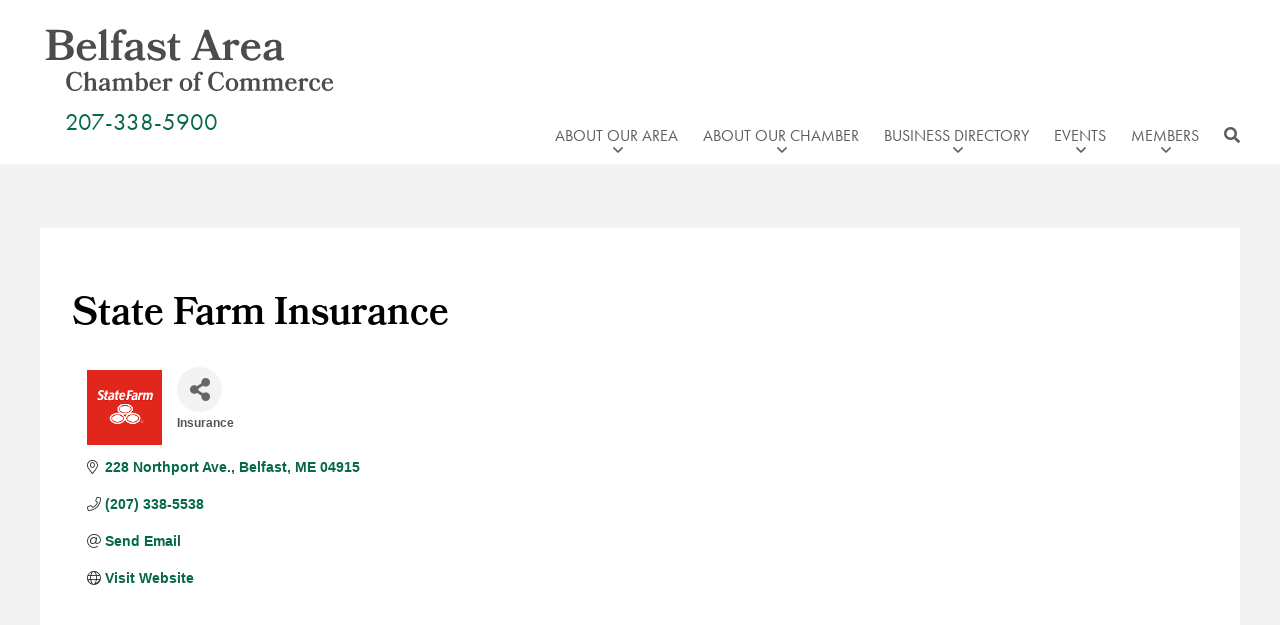

--- FILE ---
content_type: text/html; charset=utf-8
request_url: https://www.google.com/recaptcha/enterprise/anchor?ar=1&k=6LeCRFYcAAAAANhP9HdrpaMaF4lv6uVKm0en0uU9&co=aHR0cHM6Ly9idXNpbmVzcy5iZWxmYXN0bWFpbmUub3JnOjQ0Mw..&hl=en&v=PoyoqOPhxBO7pBk68S4YbpHZ&size=invisible&anchor-ms=20000&execute-ms=30000&cb=ebopnmqiovb2
body_size: 48527
content:
<!DOCTYPE HTML><html dir="ltr" lang="en"><head><meta http-equiv="Content-Type" content="text/html; charset=UTF-8">
<meta http-equiv="X-UA-Compatible" content="IE=edge">
<title>reCAPTCHA</title>
<style type="text/css">
/* cyrillic-ext */
@font-face {
  font-family: 'Roboto';
  font-style: normal;
  font-weight: 400;
  font-stretch: 100%;
  src: url(//fonts.gstatic.com/s/roboto/v48/KFO7CnqEu92Fr1ME7kSn66aGLdTylUAMa3GUBHMdazTgWw.woff2) format('woff2');
  unicode-range: U+0460-052F, U+1C80-1C8A, U+20B4, U+2DE0-2DFF, U+A640-A69F, U+FE2E-FE2F;
}
/* cyrillic */
@font-face {
  font-family: 'Roboto';
  font-style: normal;
  font-weight: 400;
  font-stretch: 100%;
  src: url(//fonts.gstatic.com/s/roboto/v48/KFO7CnqEu92Fr1ME7kSn66aGLdTylUAMa3iUBHMdazTgWw.woff2) format('woff2');
  unicode-range: U+0301, U+0400-045F, U+0490-0491, U+04B0-04B1, U+2116;
}
/* greek-ext */
@font-face {
  font-family: 'Roboto';
  font-style: normal;
  font-weight: 400;
  font-stretch: 100%;
  src: url(//fonts.gstatic.com/s/roboto/v48/KFO7CnqEu92Fr1ME7kSn66aGLdTylUAMa3CUBHMdazTgWw.woff2) format('woff2');
  unicode-range: U+1F00-1FFF;
}
/* greek */
@font-face {
  font-family: 'Roboto';
  font-style: normal;
  font-weight: 400;
  font-stretch: 100%;
  src: url(//fonts.gstatic.com/s/roboto/v48/KFO7CnqEu92Fr1ME7kSn66aGLdTylUAMa3-UBHMdazTgWw.woff2) format('woff2');
  unicode-range: U+0370-0377, U+037A-037F, U+0384-038A, U+038C, U+038E-03A1, U+03A3-03FF;
}
/* math */
@font-face {
  font-family: 'Roboto';
  font-style: normal;
  font-weight: 400;
  font-stretch: 100%;
  src: url(//fonts.gstatic.com/s/roboto/v48/KFO7CnqEu92Fr1ME7kSn66aGLdTylUAMawCUBHMdazTgWw.woff2) format('woff2');
  unicode-range: U+0302-0303, U+0305, U+0307-0308, U+0310, U+0312, U+0315, U+031A, U+0326-0327, U+032C, U+032F-0330, U+0332-0333, U+0338, U+033A, U+0346, U+034D, U+0391-03A1, U+03A3-03A9, U+03B1-03C9, U+03D1, U+03D5-03D6, U+03F0-03F1, U+03F4-03F5, U+2016-2017, U+2034-2038, U+203C, U+2040, U+2043, U+2047, U+2050, U+2057, U+205F, U+2070-2071, U+2074-208E, U+2090-209C, U+20D0-20DC, U+20E1, U+20E5-20EF, U+2100-2112, U+2114-2115, U+2117-2121, U+2123-214F, U+2190, U+2192, U+2194-21AE, U+21B0-21E5, U+21F1-21F2, U+21F4-2211, U+2213-2214, U+2216-22FF, U+2308-230B, U+2310, U+2319, U+231C-2321, U+2336-237A, U+237C, U+2395, U+239B-23B7, U+23D0, U+23DC-23E1, U+2474-2475, U+25AF, U+25B3, U+25B7, U+25BD, U+25C1, U+25CA, U+25CC, U+25FB, U+266D-266F, U+27C0-27FF, U+2900-2AFF, U+2B0E-2B11, U+2B30-2B4C, U+2BFE, U+3030, U+FF5B, U+FF5D, U+1D400-1D7FF, U+1EE00-1EEFF;
}
/* symbols */
@font-face {
  font-family: 'Roboto';
  font-style: normal;
  font-weight: 400;
  font-stretch: 100%;
  src: url(//fonts.gstatic.com/s/roboto/v48/KFO7CnqEu92Fr1ME7kSn66aGLdTylUAMaxKUBHMdazTgWw.woff2) format('woff2');
  unicode-range: U+0001-000C, U+000E-001F, U+007F-009F, U+20DD-20E0, U+20E2-20E4, U+2150-218F, U+2190, U+2192, U+2194-2199, U+21AF, U+21E6-21F0, U+21F3, U+2218-2219, U+2299, U+22C4-22C6, U+2300-243F, U+2440-244A, U+2460-24FF, U+25A0-27BF, U+2800-28FF, U+2921-2922, U+2981, U+29BF, U+29EB, U+2B00-2BFF, U+4DC0-4DFF, U+FFF9-FFFB, U+10140-1018E, U+10190-1019C, U+101A0, U+101D0-101FD, U+102E0-102FB, U+10E60-10E7E, U+1D2C0-1D2D3, U+1D2E0-1D37F, U+1F000-1F0FF, U+1F100-1F1AD, U+1F1E6-1F1FF, U+1F30D-1F30F, U+1F315, U+1F31C, U+1F31E, U+1F320-1F32C, U+1F336, U+1F378, U+1F37D, U+1F382, U+1F393-1F39F, U+1F3A7-1F3A8, U+1F3AC-1F3AF, U+1F3C2, U+1F3C4-1F3C6, U+1F3CA-1F3CE, U+1F3D4-1F3E0, U+1F3ED, U+1F3F1-1F3F3, U+1F3F5-1F3F7, U+1F408, U+1F415, U+1F41F, U+1F426, U+1F43F, U+1F441-1F442, U+1F444, U+1F446-1F449, U+1F44C-1F44E, U+1F453, U+1F46A, U+1F47D, U+1F4A3, U+1F4B0, U+1F4B3, U+1F4B9, U+1F4BB, U+1F4BF, U+1F4C8-1F4CB, U+1F4D6, U+1F4DA, U+1F4DF, U+1F4E3-1F4E6, U+1F4EA-1F4ED, U+1F4F7, U+1F4F9-1F4FB, U+1F4FD-1F4FE, U+1F503, U+1F507-1F50B, U+1F50D, U+1F512-1F513, U+1F53E-1F54A, U+1F54F-1F5FA, U+1F610, U+1F650-1F67F, U+1F687, U+1F68D, U+1F691, U+1F694, U+1F698, U+1F6AD, U+1F6B2, U+1F6B9-1F6BA, U+1F6BC, U+1F6C6-1F6CF, U+1F6D3-1F6D7, U+1F6E0-1F6EA, U+1F6F0-1F6F3, U+1F6F7-1F6FC, U+1F700-1F7FF, U+1F800-1F80B, U+1F810-1F847, U+1F850-1F859, U+1F860-1F887, U+1F890-1F8AD, U+1F8B0-1F8BB, U+1F8C0-1F8C1, U+1F900-1F90B, U+1F93B, U+1F946, U+1F984, U+1F996, U+1F9E9, U+1FA00-1FA6F, U+1FA70-1FA7C, U+1FA80-1FA89, U+1FA8F-1FAC6, U+1FACE-1FADC, U+1FADF-1FAE9, U+1FAF0-1FAF8, U+1FB00-1FBFF;
}
/* vietnamese */
@font-face {
  font-family: 'Roboto';
  font-style: normal;
  font-weight: 400;
  font-stretch: 100%;
  src: url(//fonts.gstatic.com/s/roboto/v48/KFO7CnqEu92Fr1ME7kSn66aGLdTylUAMa3OUBHMdazTgWw.woff2) format('woff2');
  unicode-range: U+0102-0103, U+0110-0111, U+0128-0129, U+0168-0169, U+01A0-01A1, U+01AF-01B0, U+0300-0301, U+0303-0304, U+0308-0309, U+0323, U+0329, U+1EA0-1EF9, U+20AB;
}
/* latin-ext */
@font-face {
  font-family: 'Roboto';
  font-style: normal;
  font-weight: 400;
  font-stretch: 100%;
  src: url(//fonts.gstatic.com/s/roboto/v48/KFO7CnqEu92Fr1ME7kSn66aGLdTylUAMa3KUBHMdazTgWw.woff2) format('woff2');
  unicode-range: U+0100-02BA, U+02BD-02C5, U+02C7-02CC, U+02CE-02D7, U+02DD-02FF, U+0304, U+0308, U+0329, U+1D00-1DBF, U+1E00-1E9F, U+1EF2-1EFF, U+2020, U+20A0-20AB, U+20AD-20C0, U+2113, U+2C60-2C7F, U+A720-A7FF;
}
/* latin */
@font-face {
  font-family: 'Roboto';
  font-style: normal;
  font-weight: 400;
  font-stretch: 100%;
  src: url(//fonts.gstatic.com/s/roboto/v48/KFO7CnqEu92Fr1ME7kSn66aGLdTylUAMa3yUBHMdazQ.woff2) format('woff2');
  unicode-range: U+0000-00FF, U+0131, U+0152-0153, U+02BB-02BC, U+02C6, U+02DA, U+02DC, U+0304, U+0308, U+0329, U+2000-206F, U+20AC, U+2122, U+2191, U+2193, U+2212, U+2215, U+FEFF, U+FFFD;
}
/* cyrillic-ext */
@font-face {
  font-family: 'Roboto';
  font-style: normal;
  font-weight: 500;
  font-stretch: 100%;
  src: url(//fonts.gstatic.com/s/roboto/v48/KFO7CnqEu92Fr1ME7kSn66aGLdTylUAMa3GUBHMdazTgWw.woff2) format('woff2');
  unicode-range: U+0460-052F, U+1C80-1C8A, U+20B4, U+2DE0-2DFF, U+A640-A69F, U+FE2E-FE2F;
}
/* cyrillic */
@font-face {
  font-family: 'Roboto';
  font-style: normal;
  font-weight: 500;
  font-stretch: 100%;
  src: url(//fonts.gstatic.com/s/roboto/v48/KFO7CnqEu92Fr1ME7kSn66aGLdTylUAMa3iUBHMdazTgWw.woff2) format('woff2');
  unicode-range: U+0301, U+0400-045F, U+0490-0491, U+04B0-04B1, U+2116;
}
/* greek-ext */
@font-face {
  font-family: 'Roboto';
  font-style: normal;
  font-weight: 500;
  font-stretch: 100%;
  src: url(//fonts.gstatic.com/s/roboto/v48/KFO7CnqEu92Fr1ME7kSn66aGLdTylUAMa3CUBHMdazTgWw.woff2) format('woff2');
  unicode-range: U+1F00-1FFF;
}
/* greek */
@font-face {
  font-family: 'Roboto';
  font-style: normal;
  font-weight: 500;
  font-stretch: 100%;
  src: url(//fonts.gstatic.com/s/roboto/v48/KFO7CnqEu92Fr1ME7kSn66aGLdTylUAMa3-UBHMdazTgWw.woff2) format('woff2');
  unicode-range: U+0370-0377, U+037A-037F, U+0384-038A, U+038C, U+038E-03A1, U+03A3-03FF;
}
/* math */
@font-face {
  font-family: 'Roboto';
  font-style: normal;
  font-weight: 500;
  font-stretch: 100%;
  src: url(//fonts.gstatic.com/s/roboto/v48/KFO7CnqEu92Fr1ME7kSn66aGLdTylUAMawCUBHMdazTgWw.woff2) format('woff2');
  unicode-range: U+0302-0303, U+0305, U+0307-0308, U+0310, U+0312, U+0315, U+031A, U+0326-0327, U+032C, U+032F-0330, U+0332-0333, U+0338, U+033A, U+0346, U+034D, U+0391-03A1, U+03A3-03A9, U+03B1-03C9, U+03D1, U+03D5-03D6, U+03F0-03F1, U+03F4-03F5, U+2016-2017, U+2034-2038, U+203C, U+2040, U+2043, U+2047, U+2050, U+2057, U+205F, U+2070-2071, U+2074-208E, U+2090-209C, U+20D0-20DC, U+20E1, U+20E5-20EF, U+2100-2112, U+2114-2115, U+2117-2121, U+2123-214F, U+2190, U+2192, U+2194-21AE, U+21B0-21E5, U+21F1-21F2, U+21F4-2211, U+2213-2214, U+2216-22FF, U+2308-230B, U+2310, U+2319, U+231C-2321, U+2336-237A, U+237C, U+2395, U+239B-23B7, U+23D0, U+23DC-23E1, U+2474-2475, U+25AF, U+25B3, U+25B7, U+25BD, U+25C1, U+25CA, U+25CC, U+25FB, U+266D-266F, U+27C0-27FF, U+2900-2AFF, U+2B0E-2B11, U+2B30-2B4C, U+2BFE, U+3030, U+FF5B, U+FF5D, U+1D400-1D7FF, U+1EE00-1EEFF;
}
/* symbols */
@font-face {
  font-family: 'Roboto';
  font-style: normal;
  font-weight: 500;
  font-stretch: 100%;
  src: url(//fonts.gstatic.com/s/roboto/v48/KFO7CnqEu92Fr1ME7kSn66aGLdTylUAMaxKUBHMdazTgWw.woff2) format('woff2');
  unicode-range: U+0001-000C, U+000E-001F, U+007F-009F, U+20DD-20E0, U+20E2-20E4, U+2150-218F, U+2190, U+2192, U+2194-2199, U+21AF, U+21E6-21F0, U+21F3, U+2218-2219, U+2299, U+22C4-22C6, U+2300-243F, U+2440-244A, U+2460-24FF, U+25A0-27BF, U+2800-28FF, U+2921-2922, U+2981, U+29BF, U+29EB, U+2B00-2BFF, U+4DC0-4DFF, U+FFF9-FFFB, U+10140-1018E, U+10190-1019C, U+101A0, U+101D0-101FD, U+102E0-102FB, U+10E60-10E7E, U+1D2C0-1D2D3, U+1D2E0-1D37F, U+1F000-1F0FF, U+1F100-1F1AD, U+1F1E6-1F1FF, U+1F30D-1F30F, U+1F315, U+1F31C, U+1F31E, U+1F320-1F32C, U+1F336, U+1F378, U+1F37D, U+1F382, U+1F393-1F39F, U+1F3A7-1F3A8, U+1F3AC-1F3AF, U+1F3C2, U+1F3C4-1F3C6, U+1F3CA-1F3CE, U+1F3D4-1F3E0, U+1F3ED, U+1F3F1-1F3F3, U+1F3F5-1F3F7, U+1F408, U+1F415, U+1F41F, U+1F426, U+1F43F, U+1F441-1F442, U+1F444, U+1F446-1F449, U+1F44C-1F44E, U+1F453, U+1F46A, U+1F47D, U+1F4A3, U+1F4B0, U+1F4B3, U+1F4B9, U+1F4BB, U+1F4BF, U+1F4C8-1F4CB, U+1F4D6, U+1F4DA, U+1F4DF, U+1F4E3-1F4E6, U+1F4EA-1F4ED, U+1F4F7, U+1F4F9-1F4FB, U+1F4FD-1F4FE, U+1F503, U+1F507-1F50B, U+1F50D, U+1F512-1F513, U+1F53E-1F54A, U+1F54F-1F5FA, U+1F610, U+1F650-1F67F, U+1F687, U+1F68D, U+1F691, U+1F694, U+1F698, U+1F6AD, U+1F6B2, U+1F6B9-1F6BA, U+1F6BC, U+1F6C6-1F6CF, U+1F6D3-1F6D7, U+1F6E0-1F6EA, U+1F6F0-1F6F3, U+1F6F7-1F6FC, U+1F700-1F7FF, U+1F800-1F80B, U+1F810-1F847, U+1F850-1F859, U+1F860-1F887, U+1F890-1F8AD, U+1F8B0-1F8BB, U+1F8C0-1F8C1, U+1F900-1F90B, U+1F93B, U+1F946, U+1F984, U+1F996, U+1F9E9, U+1FA00-1FA6F, U+1FA70-1FA7C, U+1FA80-1FA89, U+1FA8F-1FAC6, U+1FACE-1FADC, U+1FADF-1FAE9, U+1FAF0-1FAF8, U+1FB00-1FBFF;
}
/* vietnamese */
@font-face {
  font-family: 'Roboto';
  font-style: normal;
  font-weight: 500;
  font-stretch: 100%;
  src: url(//fonts.gstatic.com/s/roboto/v48/KFO7CnqEu92Fr1ME7kSn66aGLdTylUAMa3OUBHMdazTgWw.woff2) format('woff2');
  unicode-range: U+0102-0103, U+0110-0111, U+0128-0129, U+0168-0169, U+01A0-01A1, U+01AF-01B0, U+0300-0301, U+0303-0304, U+0308-0309, U+0323, U+0329, U+1EA0-1EF9, U+20AB;
}
/* latin-ext */
@font-face {
  font-family: 'Roboto';
  font-style: normal;
  font-weight: 500;
  font-stretch: 100%;
  src: url(//fonts.gstatic.com/s/roboto/v48/KFO7CnqEu92Fr1ME7kSn66aGLdTylUAMa3KUBHMdazTgWw.woff2) format('woff2');
  unicode-range: U+0100-02BA, U+02BD-02C5, U+02C7-02CC, U+02CE-02D7, U+02DD-02FF, U+0304, U+0308, U+0329, U+1D00-1DBF, U+1E00-1E9F, U+1EF2-1EFF, U+2020, U+20A0-20AB, U+20AD-20C0, U+2113, U+2C60-2C7F, U+A720-A7FF;
}
/* latin */
@font-face {
  font-family: 'Roboto';
  font-style: normal;
  font-weight: 500;
  font-stretch: 100%;
  src: url(//fonts.gstatic.com/s/roboto/v48/KFO7CnqEu92Fr1ME7kSn66aGLdTylUAMa3yUBHMdazQ.woff2) format('woff2');
  unicode-range: U+0000-00FF, U+0131, U+0152-0153, U+02BB-02BC, U+02C6, U+02DA, U+02DC, U+0304, U+0308, U+0329, U+2000-206F, U+20AC, U+2122, U+2191, U+2193, U+2212, U+2215, U+FEFF, U+FFFD;
}
/* cyrillic-ext */
@font-face {
  font-family: 'Roboto';
  font-style: normal;
  font-weight: 900;
  font-stretch: 100%;
  src: url(//fonts.gstatic.com/s/roboto/v48/KFO7CnqEu92Fr1ME7kSn66aGLdTylUAMa3GUBHMdazTgWw.woff2) format('woff2');
  unicode-range: U+0460-052F, U+1C80-1C8A, U+20B4, U+2DE0-2DFF, U+A640-A69F, U+FE2E-FE2F;
}
/* cyrillic */
@font-face {
  font-family: 'Roboto';
  font-style: normal;
  font-weight: 900;
  font-stretch: 100%;
  src: url(//fonts.gstatic.com/s/roboto/v48/KFO7CnqEu92Fr1ME7kSn66aGLdTylUAMa3iUBHMdazTgWw.woff2) format('woff2');
  unicode-range: U+0301, U+0400-045F, U+0490-0491, U+04B0-04B1, U+2116;
}
/* greek-ext */
@font-face {
  font-family: 'Roboto';
  font-style: normal;
  font-weight: 900;
  font-stretch: 100%;
  src: url(//fonts.gstatic.com/s/roboto/v48/KFO7CnqEu92Fr1ME7kSn66aGLdTylUAMa3CUBHMdazTgWw.woff2) format('woff2');
  unicode-range: U+1F00-1FFF;
}
/* greek */
@font-face {
  font-family: 'Roboto';
  font-style: normal;
  font-weight: 900;
  font-stretch: 100%;
  src: url(//fonts.gstatic.com/s/roboto/v48/KFO7CnqEu92Fr1ME7kSn66aGLdTylUAMa3-UBHMdazTgWw.woff2) format('woff2');
  unicode-range: U+0370-0377, U+037A-037F, U+0384-038A, U+038C, U+038E-03A1, U+03A3-03FF;
}
/* math */
@font-face {
  font-family: 'Roboto';
  font-style: normal;
  font-weight: 900;
  font-stretch: 100%;
  src: url(//fonts.gstatic.com/s/roboto/v48/KFO7CnqEu92Fr1ME7kSn66aGLdTylUAMawCUBHMdazTgWw.woff2) format('woff2');
  unicode-range: U+0302-0303, U+0305, U+0307-0308, U+0310, U+0312, U+0315, U+031A, U+0326-0327, U+032C, U+032F-0330, U+0332-0333, U+0338, U+033A, U+0346, U+034D, U+0391-03A1, U+03A3-03A9, U+03B1-03C9, U+03D1, U+03D5-03D6, U+03F0-03F1, U+03F4-03F5, U+2016-2017, U+2034-2038, U+203C, U+2040, U+2043, U+2047, U+2050, U+2057, U+205F, U+2070-2071, U+2074-208E, U+2090-209C, U+20D0-20DC, U+20E1, U+20E5-20EF, U+2100-2112, U+2114-2115, U+2117-2121, U+2123-214F, U+2190, U+2192, U+2194-21AE, U+21B0-21E5, U+21F1-21F2, U+21F4-2211, U+2213-2214, U+2216-22FF, U+2308-230B, U+2310, U+2319, U+231C-2321, U+2336-237A, U+237C, U+2395, U+239B-23B7, U+23D0, U+23DC-23E1, U+2474-2475, U+25AF, U+25B3, U+25B7, U+25BD, U+25C1, U+25CA, U+25CC, U+25FB, U+266D-266F, U+27C0-27FF, U+2900-2AFF, U+2B0E-2B11, U+2B30-2B4C, U+2BFE, U+3030, U+FF5B, U+FF5D, U+1D400-1D7FF, U+1EE00-1EEFF;
}
/* symbols */
@font-face {
  font-family: 'Roboto';
  font-style: normal;
  font-weight: 900;
  font-stretch: 100%;
  src: url(//fonts.gstatic.com/s/roboto/v48/KFO7CnqEu92Fr1ME7kSn66aGLdTylUAMaxKUBHMdazTgWw.woff2) format('woff2');
  unicode-range: U+0001-000C, U+000E-001F, U+007F-009F, U+20DD-20E0, U+20E2-20E4, U+2150-218F, U+2190, U+2192, U+2194-2199, U+21AF, U+21E6-21F0, U+21F3, U+2218-2219, U+2299, U+22C4-22C6, U+2300-243F, U+2440-244A, U+2460-24FF, U+25A0-27BF, U+2800-28FF, U+2921-2922, U+2981, U+29BF, U+29EB, U+2B00-2BFF, U+4DC0-4DFF, U+FFF9-FFFB, U+10140-1018E, U+10190-1019C, U+101A0, U+101D0-101FD, U+102E0-102FB, U+10E60-10E7E, U+1D2C0-1D2D3, U+1D2E0-1D37F, U+1F000-1F0FF, U+1F100-1F1AD, U+1F1E6-1F1FF, U+1F30D-1F30F, U+1F315, U+1F31C, U+1F31E, U+1F320-1F32C, U+1F336, U+1F378, U+1F37D, U+1F382, U+1F393-1F39F, U+1F3A7-1F3A8, U+1F3AC-1F3AF, U+1F3C2, U+1F3C4-1F3C6, U+1F3CA-1F3CE, U+1F3D4-1F3E0, U+1F3ED, U+1F3F1-1F3F3, U+1F3F5-1F3F7, U+1F408, U+1F415, U+1F41F, U+1F426, U+1F43F, U+1F441-1F442, U+1F444, U+1F446-1F449, U+1F44C-1F44E, U+1F453, U+1F46A, U+1F47D, U+1F4A3, U+1F4B0, U+1F4B3, U+1F4B9, U+1F4BB, U+1F4BF, U+1F4C8-1F4CB, U+1F4D6, U+1F4DA, U+1F4DF, U+1F4E3-1F4E6, U+1F4EA-1F4ED, U+1F4F7, U+1F4F9-1F4FB, U+1F4FD-1F4FE, U+1F503, U+1F507-1F50B, U+1F50D, U+1F512-1F513, U+1F53E-1F54A, U+1F54F-1F5FA, U+1F610, U+1F650-1F67F, U+1F687, U+1F68D, U+1F691, U+1F694, U+1F698, U+1F6AD, U+1F6B2, U+1F6B9-1F6BA, U+1F6BC, U+1F6C6-1F6CF, U+1F6D3-1F6D7, U+1F6E0-1F6EA, U+1F6F0-1F6F3, U+1F6F7-1F6FC, U+1F700-1F7FF, U+1F800-1F80B, U+1F810-1F847, U+1F850-1F859, U+1F860-1F887, U+1F890-1F8AD, U+1F8B0-1F8BB, U+1F8C0-1F8C1, U+1F900-1F90B, U+1F93B, U+1F946, U+1F984, U+1F996, U+1F9E9, U+1FA00-1FA6F, U+1FA70-1FA7C, U+1FA80-1FA89, U+1FA8F-1FAC6, U+1FACE-1FADC, U+1FADF-1FAE9, U+1FAF0-1FAF8, U+1FB00-1FBFF;
}
/* vietnamese */
@font-face {
  font-family: 'Roboto';
  font-style: normal;
  font-weight: 900;
  font-stretch: 100%;
  src: url(//fonts.gstatic.com/s/roboto/v48/KFO7CnqEu92Fr1ME7kSn66aGLdTylUAMa3OUBHMdazTgWw.woff2) format('woff2');
  unicode-range: U+0102-0103, U+0110-0111, U+0128-0129, U+0168-0169, U+01A0-01A1, U+01AF-01B0, U+0300-0301, U+0303-0304, U+0308-0309, U+0323, U+0329, U+1EA0-1EF9, U+20AB;
}
/* latin-ext */
@font-face {
  font-family: 'Roboto';
  font-style: normal;
  font-weight: 900;
  font-stretch: 100%;
  src: url(//fonts.gstatic.com/s/roboto/v48/KFO7CnqEu92Fr1ME7kSn66aGLdTylUAMa3KUBHMdazTgWw.woff2) format('woff2');
  unicode-range: U+0100-02BA, U+02BD-02C5, U+02C7-02CC, U+02CE-02D7, U+02DD-02FF, U+0304, U+0308, U+0329, U+1D00-1DBF, U+1E00-1E9F, U+1EF2-1EFF, U+2020, U+20A0-20AB, U+20AD-20C0, U+2113, U+2C60-2C7F, U+A720-A7FF;
}
/* latin */
@font-face {
  font-family: 'Roboto';
  font-style: normal;
  font-weight: 900;
  font-stretch: 100%;
  src: url(//fonts.gstatic.com/s/roboto/v48/KFO7CnqEu92Fr1ME7kSn66aGLdTylUAMa3yUBHMdazQ.woff2) format('woff2');
  unicode-range: U+0000-00FF, U+0131, U+0152-0153, U+02BB-02BC, U+02C6, U+02DA, U+02DC, U+0304, U+0308, U+0329, U+2000-206F, U+20AC, U+2122, U+2191, U+2193, U+2212, U+2215, U+FEFF, U+FFFD;
}

</style>
<link rel="stylesheet" type="text/css" href="https://www.gstatic.com/recaptcha/releases/PoyoqOPhxBO7pBk68S4YbpHZ/styles__ltr.css">
<script nonce="mCtQM-yqLe7XReF4kuBsww" type="text/javascript">window['__recaptcha_api'] = 'https://www.google.com/recaptcha/enterprise/';</script>
<script type="text/javascript" src="https://www.gstatic.com/recaptcha/releases/PoyoqOPhxBO7pBk68S4YbpHZ/recaptcha__en.js" nonce="mCtQM-yqLe7XReF4kuBsww">
      
    </script></head>
<body><div id="rc-anchor-alert" class="rc-anchor-alert"></div>
<input type="hidden" id="recaptcha-token" value="[base64]">
<script type="text/javascript" nonce="mCtQM-yqLe7XReF4kuBsww">
      recaptcha.anchor.Main.init("[\x22ainput\x22,[\x22bgdata\x22,\x22\x22,\[base64]/[base64]/[base64]/ZyhXLGgpOnEoW04sMjEsbF0sVywwKSxoKSxmYWxzZSxmYWxzZSl9Y2F0Y2goayl7RygzNTgsVyk/[base64]/[base64]/[base64]/[base64]/[base64]/[base64]/[base64]/bmV3IEJbT10oRFswXSk6dz09Mj9uZXcgQltPXShEWzBdLERbMV0pOnc9PTM/bmV3IEJbT10oRFswXSxEWzFdLERbMl0pOnc9PTQ/[base64]/[base64]/[base64]/[base64]/[base64]\\u003d\x22,\[base64]\x22,\x22w4cew71sw41tw4w4w5zDg8OOTcK9bsKzwozCj8O3wpR/[base64]/[base64]/DiMKCw7bCpgxBwoDCphMsG8KJIcKvWcKqw61owqwvw49VVFfCmsO8E33CtcKoMF1ow7zDkjwOeDTCiMOhw54dwroWARR/VsOKwqjDmFDDkMOcZsKFYsKGC8O1cm7CrMOfw7XDqSItw4bDv8KJwqnDjSxTwpPCocK/[base64]/CnMKzCC5WBlzDn0DCh8KCwpLDlyk1w4QEw5fDpCfDgMKew6vCs2Bkw7BUw58PScKIwrXDvD/DsGM6XH1+wrHCnDrDgiXCuTdpwqHCphLCrUsSw6c/w6fDgw7CoMKmU8K3wovDncOSw7wMGgddw61nE8KZwqrCrknCg8KUw6MpwpHCnsK6w7fCjTlKwoLDsjxJGcOtKQhGwq3Dl8Otw5bDrylTd8OIO8OZw6V1TsONC3RawoUEXcOfw5Rdw5wBw7vCklAhw73DvMKcw47CkcOTKF8gBcO/GxnDl23DhAlKwpDCo8Knwo3DoWfDocKTHC7Du8KrwqTCssOZQCvConTCsWs3wp3DlMKxBMKBdcKUw4F4wr/DqsOBwqckw5vCq8Ktw5TCkQzDj1AFZsOfw50oClvCpsKqw6PCm8OAwr3CgXjCgcOmwobCmg/Dj8Ovw4TCkcKGw4crOgRPBMOrwp8kwrhmMMOYLh0Nc8O5L1PDm8KfAcKpwpDCmQ3CnjdAQ00kwq3Duj4BVUrCmcKqDxPDj8O1w6FCDSLCjxHDq8OUw64Cw4rDocOcSxbDhsOhwqA/e8KIwoDDnsKPAjcTB1/DtksiwqoJP8KmLsOEwrEtwoZfw4DDvMKSOcK8w45cwr7CpcKOwrMIw73CuVXCpcORAVdZwq7CqG96NMOiYMOnwrrChsOKw5fDk2/[base64]/woXDr8Oxw7VuDz7CpmYcwqAPw4tMw6E0w6cLw6vCiMOzw7gmY8KVMwrCncKxwoZAwrjDmX7DoMO8w6MCE2hTw4HDtcKSw5kPKClTw7vCrXbCvcOVWsOAw6DCi38JwpMkw5xHwr/DosKCw6EBS3LDqm/DnR3Cp8OTTcOYw5lNw7rDh8OTeTXDtEDDnk/[base64]/w6VGwoXCjU3DmRLDt8O9w4bDnB3Cg8OmS8K8w74FwqjCsEUSNAwxPcKwHBAjO8O+PsKXTC7CoELDoMKBNDRMwqAtw590wpDDvsOlYlEUQ8Khw4vClRjDqQ/[base64]/CqmFeNsK8w6x7wp3CksKGWsOsKQXCvwTCmizDqWIrBcKCWwrCuMKhw5Izw5gwM8K/woTCu2rDq8ODcBjCqmAMVcKxa8OaZWrDngPDr3jCnUAzIcKXwrLDvRxJE3kMWx9lR1NDw6JGKjHDs1PCrMKnw53DnkAaaHrDgQkmPF/DicO/w7QJZsKBE1QEwqZtaGYiwpjCi8OIwr/CvhMNwpNsUw0DwqxUw6rCqh9owqVnOsKPwoPCl8KIw4YUw61vDMOowqjDpcKPOcO+wqbDk2XDmCjCr8Kcwp/DiTsZHS16wqXDvibDocKKKj3ChBBJwrzDkVbCoQk4w7xZwoTDlMO5w4V3wq7Dt1LDt8KkwpNhMicWw6ooFsKewq/CokfDpxbCnxbCgMK6w6FawofDgsKywpTCvTlrVcOOwoLCksKWwpwAHhzDlsOow7s9G8Khw6vCrMOVw6fDocKOw53DhzrDqcKgwqBMw5ppw70aLcOdDsKDwotLcsOEw5TCrMO9w6IkTAcsJDDDsw/CkEnDkA3Cvm8PCcKkbMOIecKwOylJw7srIQXCowDCscO4LMKhw5rChEZqw6IRJcOdA8K4wrVVVsKFUMK2FQJcw5FWZCBtesOtw7HDjD/ChjcMw5TDnsKlZ8ODwoTDjS7CpsOsd8O2CCVJMsKIXAQIw74zw6M/wpV5w7o+woBMQsOHwrYcw5PDn8OLwrd4wq7DuV8dWcK+fcOhI8KPw5jDm3E0U8K+CMKARF7DilrDu3PDsVkqQUHCtWI1w7HDv2XChko+ZMKXw4PDkcOEw4vCogA5WMOZCRQIw65Kw5XDji/CsMKyw7Epw5nCjcOFdcOgC8KMEMK7RMOMwqgTX8OhFmkyWMKew6nDsMKmwpjCicKmw7HCvMOZF0luGV/CqMOeSl5zTUEYW2cBw4/CvMOPRSnCpsOALnLCv1dRwqMdw7bCpcKiw4BWH8ORwrYOQz/DjcOWw5UDIBvDnmFww7rCj8OAw6bCujXCilrDgcKfw4tAw6siQUYCw6TCsivClMKxwrxcw4TDpMOufMOLw6h/wrJsw6fDulfDvsKWLVzDssKNw4TDj8OPAsKzw6dEwpw4Q3I6LS1xJHPDqyYgwpYsw4XCk8KDw6/[base64]/Cq8OtwrUCw63DnWLCkcOhwrzDsDtKfMKiw5DDs3J+w6FGcMOow5kMXMKvCQ5Kw7UWbMKtEQklw6UZw711wpRTazEAK0XDr8KMWl/[base64]/FMKXajwZwpBsQsKTwoZVOhpMw4nDiMK4w7oNSEHCqsO/BsOTwrHCn8KLw7bDvDXCqMK0OiHDrk/CpGzDjRtaIsKrw5/CiQ7CsXU7HhfDvTAmwpPDp8OlL0Fnw55ZwowUwrbDscKKw7EhwoFxwo/DgMO1fsOBBMO/ZcK0wqnCo8Kxw6QnW8O0RkVzw5vDtsKxZUd2KnRjV1Vvw6XCukorQzUITj/[base64]/DmsKGTMKaZWjCt8Olw7cXw5AWw6/CpMO8w79WFF8lfsKCw4EiHcODwrEXwrxVwrRRAcO7QXfCosOHOcKRcMO4JRDCicOxwpnCjMOkflUEw7LDjiYhIAzCn1vDgBwDw47Dk3TCjhIieW/Co3plwofDusOGw7bDgBcFw77DnsOnw5jCkgMfKMKtwqYXwq1sKcOYFwjCr8O9NMKzEwPCnMKgwrAzwqIlCMKswqvCqDwiw4TDocOQCwnCiRo3w6tJw4PDhsO3w6AMwr/Cll0qw4Ubw4cVM1/CicOhO8OJHMOoE8KnbsKsLEFtbgx2FGjCgsOMw7HCri1uwp09woPDhsKEKMK5wqTCrCw8w6F/VHvDqwjDrj0ew5AKLBLDrQFQwpVkw6JfQ8KYP2Vrw681O8OxNlgHw5NVw7HCnmA/[base64]/DtxnCi0XDhjtbScKZMcODwq9EwoHDngrDscK6ScOvw4ZfSjMawpcswr4GMcKlwpoDZyMsw7nDg2AKS8KfUWfChEd+w7QlKSHDkcO0DMODw7/[base64]/DlcKIX0VOTVQIw4nCusOFV2LCszVhwpl7w6HDl8OtEsKTFsK2w4p4w4xEF8KXwrXCucKkZgDCrmXDtBMGwpHCnXp6NMKkbgxvIlBswo7Cv8KnBWFWVjPDs8K3wqZ/w7/CrMOMecOfFsKkw6bCjFFZFFjDsS1OwqAwwoDDtcOpR2lawrPCmlBSw6jCtMOmEsOqaMKdawRxwq/ClzXClnrCnX5vBsKZw65VJRkUwp53TSjCpy4pdcKSwrfCshF1w4XCsznCh8Kawo/DhjPCoMKUP8KRwqjCoizDl8KJwpnCnFrCjxhQwo0cwpIUInDCpsO/w7zDmMK3UcOZByjCosOQIxhpw5kMbhbDiw3CtVcSHsOGc0DDoHLCt8KOw5fCusKGdywfwr3DrcKowo43wr0Ww7fDlUvCmsKIwpE6w4NnwrE3wro0NMOoDmTDhcKhwqrCo8OcZ8Kzw5TDoTI/LcOdLnnCum49acK6JsOgwqZdX25dw5c5woLCl8OVTmDCrcKhNcO9CsOdw5vCgypoXMOowpFSDi7CiDXCo23Du8KfwoZEJFbCu8KgwpLDnRxKZMOhw7bDkMKQSWzDjcO/wr87H1xew6QPw5/DgMOQMsKXwojCnMKow7gDw7FFwpsjw4HDgcKlZcOabXzCt8KwWVYBFH7Cogh0cAHChMOSTMORwowVw41Rw5JKwpXDtMK2wqB/w5PDuMKlw49Fw7DDvsOFwqcsOcOOGMOSecOISF13DCnCh8OjN8Kaw4rDoMKwwrfCi2A1wpTDr2cNBmLCt3bChGbCusObBBfCicKSDiM0w5HCq8KBwpFCecKMw4AOw4UnwqA2SRtvbMK1wqlWwp7DmnDDpMKIMAXCpD3DscKGwp1FZRFBGT/[base64]/[base64]/exdGYsKPLz3CkBrCvHUiwpHCicOLw5PDpi7DlQVzCBlBbMKfwpUAQ8Oyw6MGw4FVc8KBw4zDqsKuw40dw7fCszwQMC3Co8OCw7h/TMKww7zDncKMw6nCqzkwwo1Gcio4SWsPw4BEwpRpw5MGK8KoEMOuw7nDo15lLMOHw53CiMKnNkByw7LCuVbCs2bDvQTCocKWeAgeNMORVsO2wpxBw7/Cj2XCisOhwqrCosO6w7s1UHFuWsOPfgPCncO2LyY8w40bwqrDoMOew77CpcOfwr7Cty5Iw5/[base64]/Cr8KeL8KRwoY7w7Nhwq7ChMOSE8OAEV7DlsK0w4vDnifCjX/DucOow7l+AsKGZRcEVsKWLsKFAsKXG00sPsKTwp4NOCfCosK/b8OcwpU9wokaT19dwpoYwp/Du8K1KMKowqgXw6rDnsKGwo/DjGYvWMK3wpnDml/[base64]/Dt8OWbS51w5fDmwzDiMKfLRxew7TDrTfCncOGwpTDjXDCvxsFIEfDpyoSDsOswqrCjVfCtMOBHjjDqQQJfhdFbMKjHUHCvsOow41bwp4kw7UOIcKlwqPDr8OxwqTDqWDCv0s5KcKgFcKQIDvCoMKIYxx0QsOLcVtUNQzDgMO/wrHDj0/CjcKpw4YiwoMow6EiwrN/ZFjCmcODGcKKF8OcLsO0RMKpwpELw6B/TRYtSEI2w5fDkWPDgWMZwoXDtMOycXw+ZhHDtcKjQDxEIMKucgrCqcKGKiENwrtywpbCucOeQGnCjSjDk8K+wozCh8OyOS7DnHfDv0XDgcOaLF3DiSs2IQ/CrTUTw4zDoMOWUwjDhTsnw5vCl8KZw6zCkMKgZUdNPCcHGsKdwpNgOMOSPU9/wrgPwprCji/DksKNwqoCf0gawrN9wpMYw6nCjUnDqMOZw7U/[base64]/w6xnc1PDnsOYwq7Cm1wmdMKFF8KBTcKrdxkWCcKBG8Kiwp0kw6vCgTMTNjvCiBhiMcKqIV4iER4eQk4JJTzCgWXDsG7DiigPwpYww45EGMKiNE9uGcKPw63DlsOgw7PCgidtw5IAH8KBJsKTFkvCvVhGw4FbLG/Dlj7CtsOcw4fCrFlfdDrDvRZNdcOTwrV6CDplTmFlYFhjMV/ChHLCu8KMCTzDjQzDokTCrADDswrDgiPDvwXDncOqV8KmGEvDssOXQkUFRDRDXBPDhGQZZSZ5S8K+w7DDj8OOVsOOTcOoHsK2YXIrYm4/[base64]/ewdIw5DDucOPwqVbwp7DsjYRwrUUwqPDug/CgAx+wqHDvRHCp8KIVXFGbV7DosKqNsOdw7cIZsK8w7bCnzDClsKuGMKdHzrDhCwEwpbCsirCnSUoVsK1wqjCtwfCtcOrPcKiJS8rZcOOwrt0BCDDmj/Cp3wyMcOIM8K5wqfDrHjCqsOxGT/CthjCkm9lccKJwpfDgx/ChzLDlwnDs23Cj0LCnwQxGCvCmMO6BcOJwozDhcOTQQZAwpjDkMOkw7cCRBpOOcKqwq1PJcOZw5d1w6zCjsKCBWIBwqHDpT8+w4PChHoQwq9UwoNBfi7Cs8OPw7zDtsKSTwPDuWjDpMKMZsO0wphTBnTDrV/CvmpaNsKmw7FscsOWLSrCtgbDkENPw7d8ChPDk8KPwp80wr7Dq3LDlWd3LANgLMK3WjE0wrJkN8OBw4Zjwpp0VTUuw6Qkw4rDm8OKHcOCw7XCpAXDs0UubgHDtcOqBBJEwoXCowfDkcKqwpYCEznDp8OzKUDCkMODHzAHU8KuNcOSw4lOWXjCrsO/[base64]/[base64]/NTcbZB3DvsKjwpNPw7UYCcK2w5Y7CGJVJx3CoxAsw5PCoMKCwoDCoHthwqMbVEbDjMOfNldrwpXCosKrfx1lbUnDjsOAw5wIw6vDkcK4FV46wpZZd8K3VsK7HDXDqTIXwqxSw6vCu8KlHsOZWl04wqrCnjg/wqLDrcK+wrLDvUUrM1DCvsKMwpQ9FkhSF8K3ODlxw75NwooLTXPDn8KgXsODwoEuw6NCwpxmw490wog5w4nCtlbCkm47HcOAWRcdT8O3AcKwIjTCiT0vL3JbPgwICsKww45Lw70GwrnDssOyOcKvBMO3wpnCgcOPdxLDq8KSw6vDkRgvwoFzw7nChMK/NMK3PsOxGTNOwp1GbsOhNFEXwqnDhB7CpH54w6l5MhrCicKpHURJOjHDpcOWwrEnOcKmw7vCpsOrw5HCkkc1QX/CsMKFwqfDuXw6wpbDrMOLwrAywoPDlMKZwr3CscKQZDcWwpbCgV7DtnwXwonCo8K9wqMfLcK9w4l+L8KuwpYHFsKrwqDCscKgXMKjBMKkw4XCixnCvMKFw7B0QsOVOsKZRMOuw4/Cs8OrO8OkQDLDgB9/w5thw6LCu8OgI8OqQ8OBEsKIAlI+cCXCjDXCoMKzPCltw4ktw7jDi1UgPgLCtgNAQMOCMcOKw5fDuMOJwoDCqwrCqkXDmlcvw4TCpjLDscKswoLDgyDCr8K7woBQw6pfw60mw4QQNgHClCPCpmElw5DDmBNiHsKawr0PwpB/KsKOw6HCksO7O8KzwrfDiyXClT3CvzfDlMKnDREWwqJ9ZUMEwpjDlm0eFinCtsKpNcOUEGHDvcOQScOcXsKSFkTDmhXCicOkQX8wYsOMQ8OOwqjDvU/Dv2o7wpbClcOBYcORw7fCh1fDu8Omw4nDisOPA8OewqvDtRpow6ZGccK3w5XDrWN2RVnDsB1Rw5/[base64]/QsOwwrxMwohTKgoHw53CqzfCn3o/w7k4JDTCmsK0dy0DwrsRW8OIR8OFwoPDucKgVWhKwqAywq8OMsOBw5MTJsOnw7YMWcOLw4oab8Omwp54NcOoAcKED8OjOsKORMKoZnLCn8Opw4MWwrTCoTHDl3vCpsK4w5IRRQc/[base64]/CtMO3HxvDmMOBw6TDoiPCg8OswofDkQ5Xw53CgMOcFDFZwpEsw406BSHDnF1eMcOdwrN9wpHDoEtSwo5VScKVfsK0wqXCk8KYw6PCoFtyw7F0w77CrMKpwpfDkVDDtcOeOsKTw7LCrwBEB2ccFFTCkcK3wpo2w5hKwpFmAcOYZsO1woDDrgrChiQcw7NINj/Dp8KPw7R0d1t/[base64]/J8KBwq/[base64]/CvsKEw6trGA/Ck8KMwp3Ch8OAP1DDp0EvwovDgC8+w7/DmX/[base64]/DrMOawpbDgcKjwp9vw5vDu8Oyw4ZvwqlSwqzCvg4rT8KhPnwxwrnCvcODw69vwplrw7bCumMGecKPT8O/[base64]/[base64]/w7fDuisCVXxDEyDDnsKgwq9fwr/DqsO1w5JYw4PCvFYhwoIVQ8KteMKtXcK7wo/CtMKkAR7CgRgdw4E5wpo7w4U8w5t1bMOJw6rCizpwKcOtBELDhcKPKiPDmkVnJ3jDsy3DqF3DsMKQw55pwqRNEgbDkj4Kwo7CnMKAw6s0WMOpek/DpGDDmMOdw61DdMKUw6YtXsKxwrfDocKLw6PDtcOuw554w4J1X8OZwpZSwrbCnmgbBMOPw7PDiDg8wpfDmsOCJhoZw5Bywo/[base64]/DgcOZUBQoKMKRwqQEw6HCnihbK8OWRGXDg8O+NsKtTMOfw5pJw4ZHZMOcZcKPEsOLw4fDh8Kvw4zDn8OhJzTDkMO9wpsjwpjDnFZGwp5xwrXDrUAlwq3CqXhXw5nDr8OXFVclPsKNw4ZvcXHDokvDkcODwoNnwpHCs1jDrMOMw5UJYCIOwpkZw77Dn8K2QcKWwq/DqsKkwq8xw5jCg8O4wqQXJ8K6woMFw5DDlRgpDC8pw5/Di3Mow7jClMK3AsOiwrxnCMO6XMOhwpgPwpPDtMOAw6jDkDjDpTPDrQzDvh/ChMOZfVfDqcOiw7VrYXfDoBnCjXrDoxnDiQ0pwo/ClMKcOnw2woE+w5XDpcORwrc6A8K5d8Kxw5Q4woZ5W8Khw7/Cu8Ocw6VpcsOdQBLChBHDjMKlW1LDjR98GMKRwqMsw5LCmMKnHS7Dog0OIsKUBsKdFCMSwq4vEMO+EsOmasKOwotdwqR7RsOsw4YlJBN4wq9QUcKmwqhKw6Jxw4LClUd1IcONw54lw6ZVwrzCmsONwrXDhcO/KcK5ARNjw7Y+a8Oewr/DsDnCpMKow4PChcO9PVzDtSTCgsO1T8KeHw4qLkMNw5bCl8O4wqA0wodPwqtCwo9wf1ZlHDQYwqvCjzZZOsK2w7nClsKrQT3DtcKOdksCwo5sAMO1wrLDqcOQw6xRAUk3wqxffsOmBRbCn8KvwpE1w7jDqsODPcK8DMORYcO4EMKVw5/[base64]/wqrDq1whBcO1GsK7wr8SwrfConfDnzcSw4HDmcKKesOLHcK+w5ZFw4xkLMOWBQY6w40eLCHCm8Ksw5lSQsO7wr7DjB1xc8Ovw67Dp8KBwqvCmUtDdMOMVMKGwqxhGnRFw7UlwpbDssKwwrw4XQ/CgyfDtMOcw71+woxZwrvCjipOCcOdQxBxw6fDoFDDr8Ofw5xUwrbCisOHDmNBRsOswoPDiMK3HsO9w51Ow5slw7scLMOkw4HCosORw5bCvsOFwqFqIsOWNmrCtntyw7saw5VSCcKuKDs/[base64]/w4jCnMOWX8O9w7fDqMK9KljDrgXDv8KCw4DCnMKzd3NeMMOwcsOlwqkowqQ2EmUYLi9+wpDCrlTCt8KFIQ/CjXfCsEt2aHnDuiM9CMOBUcODHz7CsV3DhsKNwqhBw6FQAgbDpcOuw4FZLSfCgwjDhykkJsO7wobDkBBrw5HCv8OiAkMpw4PCusOWS3PChjESw4F6KMKXUMOZwpHDg3vDoMOxwr/CvcKiwpRKXMO2wozCnhE+w6XDjcO5ejfChSc0AznCjV7Dt8Kcw5BrIQjDm23DtsKewqcbwoPCjnvDjDsjwqjCqjjCvsKWElwqNjPCm33Dt8OVwr/DqcKZMXDCjVnDp8OkbcOOw4nChzZgw6Q/HcKKRSdzVcOgw7oswoXCln5QRsK9ADJ4w7PDrcKuwqfDnsK3wpXCgcOyw70MDsKbwqVLwpDCkMKVIHEHw7LDvsK9wpzDuMKZVcOXwrYKMHc7w58zwooNOWxawr8/O8KOwo00JiXDujlcQ1zCgcKnw5bCncOqw45SbBzDozXDqzvCnsOdcgrCkgjDpMKGwpFYw7TDmcKkVMOEwq17HVVxwpHDlMOaWFxffMO4e8ODeG7DjMOZw4J8AsObRSkAw63DvcOqR8OswoHCgF/[base64]/CjMOMRMOEYGBVBF7DtsKzQxdGZV8fEsKiQnPDgMO7asKzGcOxwprCvsOuWz3Ctk5Cw73DrMOgwqrCh8KFQ1bDrAXDgcKcwoQYYBzDlMO7w7fCg8KqGcKMw4B+H3/CuCJ2DxvDt8OYOjTDm3XDvSlbwr1OejjCl1UswoTDuwcxw7bCkcObw5nCrD7DncKLw4Vuw4DDk8O3w6oXw45SwrzDsTrCvcO7EWUVBcKKNwE5IMOTwrnCsMO1w5HDgsK8wofChcKtc2zDuMOjwqfDuMOtImciwoVIbQMAC8O7H8KdT8K/wqMLw6NbHwNQw5LDhk4Kwo8jw7bCqSEbwpPCmsOgwpnCowZldTlUXgvCucOoPCIzwoZcU8Opw6BtVsOSa8K0wqrDpWXDm8OKw73Cpl12w5nDgkPCvcOmVMKswoTDlx48w7w+BMKdw7sXJk/[base64]/[base64]/[base64]/AgnCtE7DnQcGw71Xw6/Ck8KCw6vCscOqw4/[base64]/CpcOUYDdZKMOuwqzCqsOHwrXCnxA9HcKaA8KHQycaV3vCqn00w5TDk8OXwpfCg8K0w4zDtsKowpkGworDthwPw745GzUUTMKpwpXChwDCqCDChxdNw5bDlMOfL07Cgx5FdgrClHXCsRMZwotxwp3DmsK1w67CrmPDoMKtwq/Cr8OwwokXFcOvDcO+GyJ+Kk8LRsK/w5NDwp58wpwXw6Isw4x8w7Mwwq/DisO3KRRlwq5HYgDDsMK5GMKPw7bCssKMLMOrCnjDmT/ClcKaTAvCncKmwp/CksOsT8OudcO1OsKpTh3DqMKhSgssw7RyG8Oxw4cxwqzDsMKNLzZbwqU2XcK8VcK8EwvDgGHDosOrC8OGXsO9dsKxVWNiwrctwqMPw7pHOMOhw4zCuV/DtsKXw4TDlcKew7LCm8Kkw4nCu8O5w5fDpA5hFF9+fcOkwr4TZ07CrxXDjAvCm8K1P8Kow6UiV8KJLsKST8K2THhxNsOaU3lOHSLDgDvDmjRRF8OCw4vCq8ODw6hKTC/DpHkpwrfDiRLCnH1ywq7Dg8KcJDvDmW7Cl8OyNE3DpnHCscOpK8OfWMKDw6LDp8KZw4s4w7bCscObdSTCtg3CtWbCkH45w5vDnFcuT3E6WcO+YMOzw7nDjcKcEcOAwpVFM8KwwqzCg8KTw5nDhMOjwrzDsW/DnxLCkHQ4HWTDnzTCqhXCosOiJ8KwVmQaBnvCsMOXNVfDiMOuw6TDrMO7JRofwqTDrDTDjsO/w5Jdw5kcMMK9AsOgYMKUNwbDjGPCg8KpGEAxwrRSwrUqw4bDvWsDPVEPBMKow59tZnLCmMOFV8OlAcKdw65pw5XDnhXDnlnCuy3Dv8KxA8KNWmw+KG9MVcKOS8ObW8OLZDcTw6DDtVTDq8ObAcKDwo/CuMKww6luR8O/woXCoTbDt8KJw7jCvCNNwrlmwqzCvsKfw7jCt0nDtR97wpfCgcOZwoEaw4DDlWpPwojClWsbK8OvM8OKw7Rvw7dIw5PCvMOOPAxSw65Zw7TCrnzDkn/CtlXCmUhxw4I4TsKsR2/DrjEwXC0sacKEw4HCmD1Nw6/DrMOmw47DqApAf3Euw7jDimTDh1k/KC9tZsKhwqw0dcOWw6TDtlQMaMKTwq3CrcKmMMOIQ8KSw5xnYsOtGg8FScOxw6DCmMKKwrRWw6s6aUvCliHDisKPw67Dk8OfLCJ6YkE3L03Dj2fCqzXClih7wonDjEnCmzLCksK+w7UdwpQiC2BrEsO7w5/DrxsgwqPCox5AwpvCm2M4w58Ew7FNw7UNwrzCvcKcfcOOw40HfGg9wpDDoHDCjMOsVUpLwqPCgjgBQsK5FC8zCjcfbcOOwrTDm8OVZsKWwoXDkxTDtALCpDAbw5/CrHzDphfDu8KMdVg+wojDriLDkyjCvsKnEilsaMOowq91cgbDlMKhw5jCmsKfK8OrwoVrawM4EifCpiHCvMOjL8KJfUjCqHUHfsOew49vwrN5w7nCpsO1wr/CkMK5NcObYg7DtsOEwpDDu0pmwrETdcKqw7l0UcO1Lg7Dv3fCoSQlIsKke1LDpsK3w7DCjw7DoDjCi8KXSz9twpvDgynCiVjDtyVmFcOXG8OoCx3Dm8KswrLCucKBJBfDgk4kXcKWDcOTwpEhwq/Cv8KDb8Klw5DCvgXChC3CrDABcMKoeRcIw6zDhglYRcKlwrPDlEzCrgAowq4pwpAhBxLCmGDDumfDmCXDrQPDgQ/CosOTwrYzw6sDw4DCnFsZwpAGwofDryPCgMKTw4rDk8K1YcO3wqVsCRxowq/CkMOZwoMaw5PCqsOPIiTDpivDgEbCgMOgWMODw5Jzw5tUwqN1w6suw60uw5XDosKHcsO8woPDosK5ZMK1VMKHDMKSDsOlw6DChXJQw4IhwoZwwrvDpCfDqRzCvFfDtXnDk13CnXAVJh1VwqrCuDXDmsOzUjgmAl7DtMKqdDLDmGXDmw/Cm8KOw4vDscKXE2XDjU83wq06w75rwodIwplkWcKnDUFQIFzCt8Knw6daw6UsDsOqwrFHw7vDpHLCmcK3UsKlw4zCt8KPPsK+wr/CvcOUXMO2aMKtw5jDhsOawpo8w5c3wrTDtm5nwo3CggTCsMKKwrJNw5TDmMOMVGrCn8OvEyjDvnbCpMKRSALCi8Ogw43Dlwc+wqohwqJQHMKYJm15WHoUwqp1wpjDtiU7EsOHLMKYKMO9w4PCvcKKDELCucKpf8K6QsOqwqdOw6kuwqrDssO/wqxhwoTCnsONwr4PwpbCsGzCgmFawp0zwoVcw7bDpnZcY8Kzw5jDq8K4HQ1QHcKnw6Vpw5XCu1ASwoHDtcK3wpDCm8Kswp/ChcKxTMKkwr5gw4YiwrxFw4XCoTYkw4PCogPCrkHDvxVncMOcwp1Yw7ssD8Okwq7Ds8KbTRHCuCIiUxHCrsOHHsK7wpnDsTbDkmAyVcKCw69uw7x/awg1w7/Cm8KWQ8O7D8KowoZnw6rDoW3DqMO9AwzCo1/CiMOAw4VxYTnDrVJYwoJewrYBDnvCtsOzw7lgMX3DgMKgVA3DvUMWwrXCoTzCqVXDoxUow7/DiCXDp19fCGAuw77CqyXClMKxKgxOSsKaGX/Do8O+wrbDsAjCo8O1W3FJwrF4woVLexDCiBfCg8Ojw54tw4bCsDHDr1thw6bCgVpmEFdjwp1wwo/DvsOgw5gow5pKZsOTb19GIAJGWXbCtcKMw7w6wqQAw5nCg8ODN8KGdcKwAFjCq3TDs8OAYAAPPmFRw59pG2HDscOSXcKww7PDkVrClcKlwpLDjMKMwrDDpiDCm8KKClzDnsKYw77Dr8Kjw6/DpMO1Pg/Ci3DDlsOqwpLCusO/esK/woPDn0USJT0YacOOdUFSH8OzP8OVV0Z5wr7CqsO4YMKlaUp6wrrDtFESwqU8A8KuwqbCvHQIw6snU8Oyw6fCi8Kfwo/CgMKcUcKkVzYXUgfDn8Odw5w4wqkpdm0lw4XDgF7DlMOtw6LCrsOIw7vCpcOiwolUBMKkWAfDqRTDm8OGwqR/G8KifGnCpDTCmMOKw4fDkcKYfDnCk8OROQjCiEskBMOlwqzDpcKyw7QPGElKNVLCqMKew75iX8O9OnbDpsK/MHvCr8Oyw7d9bMKcA8KAVsKsAMK5wotvwo/CkgAowrljw4jDnDBqwoHCrH4NwqnCsWBMF8KMwpNAwq/DuG7CsHkfwoLCk8Opw5zCi8Kiw4EHA39pAXPCgg4KTMO/ciHDjsKVYHFTYsOLwrwXKwwWTMOYw6vDnAnDusOVaMOcS8OcMcKMw4dzaT8rVCMWKg51wqzDiGEwAAFSw6Nyw7Qmw47DixF2YhpqBEvCl8Ocw4J1dR40NsOAwpTDribDkcOUVGnDuRMAFSd9wonCjCo8wqYXZnXCpsOVw43ClkHDnR/DnQhew5zDvsK8wocMw4ppPnrCs8KWwq7DmcOEXMKcXcKGwqtnw60cVSzDncKBwqrCqCBOf3PClcOHa8Kvw6Z3w73CuGhtE8OMNsK3WGXCuGA6EX/DgFvDhcOHwrsCN8OuVsKuwpx8O8KsfMO7w6HCtyTClMOjw7l2e8OnT2orf8O7wr7CoMOQw5XCnwFvw6VlwpXCmmcdLS1+w47CuSnDmExPTzQZLxx8w6XDmyF8Cgd1d8K9w75/w4nCo8OvacOYwpdXPMKwMMKOU1dow43DkAzDqMKCwqXCg23DuXTDqjUdfT8wVRUxVsKQw6Jrwp9AHDgSwqTCmj9Ew7XCsWJuw5ASI1PCrnQgw6/CssKOw41vAH/[base64]/UX/DihkLOcO4enfCjMOMZ8O6wrFQEsKbworCo8OCw4DCmw3CjFgbOiA2MG1xwqLDi2ZccDrCk052wpbClMOywrliMMOLwrfDtBsnX8KVQyrCnn/[base64]/[base64]/DhMKfwqjCgXVZSSTDrRwAIsOBdjlbYQTDhWzDgiAqwoZiwpUlesK8w6VbwpBewqNFT8OEUlwwGwHCpkHCoDcvdwg+ezLCu8KtwpMfwp/Dj8KKw79rwrXDsMK1LwF0woTCmQvCoX5IKsOnJsKHwoDCjMOQwqzCt8O1UHzDnMK5T0/DviNyX3Fywotuwokcw4fCu8Kjw6/[base64]/CusKnTMO4w6sNRMOdw7jCq2p6wrk8RTISwoHDpkbDkMOGwrvCnMKPCgp6w7TDkMOgwrrConrCmg9xwp1IYcO4RsODwo/CiMKkwrrCh1XCvMOQbsK9KcKTwq/Dn3xcTkhoB8KHccKdIMKOwqbCgsOYw5QAw6B3w5zClhUZwqTCjl3DkkLCn1nDp10rw7vDpcKLP8Kaw5tgaR4Ww4rCo8OSFnnChkVawpQHw4l7NcKfZlQhTcKyLT/DiBgmwokNwozDlcOkc8KEZcObwqRzw7PCpcK6eMO1d8KgS8KsK0Ujwr/CosKCLjbCmkDDpcOZA1AbVhUZDV/[base64]/w6jDtMOXw64LCcOrwqEEP8KhesK4TsK6woPDtCdIw6gSSHIoTUQWSz/Dt8OjKxrDjsOCZsOPw5rCoR7DiMKTUA52H8O2aQM7dcOdCmTDnCEHE8K1wonClsK+M1bDoUTDv8Oaw57DncKmfMK2w4zCu1zCt8K1w6k/wrwcHRXDmy4bwr5LwqRBIWIqwrvClsKLEMOFS1zDnGQFwr7Dh8Odw7fDs1tZw4HDrcKhRsK4fjp/az/Dg0ALJ8KAwojDp1IUGV86dQbClXHCrB4Iw7QbEFvCmhbCv24fFMO+w6fDm0XDgsOfZk5jwrg6YUoZw77DlcOjwr0Bwrdbw65jwqfDshUYeV7Ck2kYbsKUAcKuwr/[base64]/wo7Cnw90wq/DgSDDmcOLwozDkMOIw4rCncK+woRMZ8KILzjCscOfG8KuWcKZwrwEw6zChEw/wo7DrX11woXDqFl6OizDlkjCscKhwr3Ds8Opw7kRCSNyw5PCpsKxRsKqw5pYwpfDqcOqw6XDkcKvOMOew4bCvl4vw7lYQxERw5QzV8O+QyJOwqI0w77CqHUYwqfCnMKgCgw6ey3Ci3bCtcOuworCs8KhwrkWGEB/w5TDpS7CgMKTBn5ywpjCgsKDw70bAmcXw7nDolvCjcKPwpg0QcK7RMK5wr/DqnLDj8OBwoYDwoQxGsKvw7cTVcK1w5jCjMK7wqvClknDg8K6wqpVwqkOwq9rfsOlw7JLwrHCiD5yBUzDkMORw59mTSMAw4fDjj7Cn8Ktw7cPw6TDjRfDpR1uaW3Dn3HDnEwrFGLDgTTDlMKxwozCn8KXw4lQW8Ooe8O5w47ClwTDjlHCoj3DgxrCtF/ClcObw4VPwrRww5IhaAfCnMOiwpzCpcKvw7XCpSHDpsKzw5sQMyhvw4UswporFBrCrsKBwqoPw4dFbzPCr8KiPMKfbH96wrZ3HxDChsK5w5nCvcOjQFvCtz/CisOKZsK/BcKnw6LCkMKzMB9Xw6TCrsOIBcKVPCXDgl/[base64]/DgFdPVRJNEi/CiT/DlMK1c1YMwr/[base64]/fcOPKEzCssONw6dIw7YUTsODwqnDnmLCj8K9ZiN5wq45w67CmibDt33CvwwxwrsOGyzCuMOuwpDDpcKAb8OswpPCkB/DuwBecgLCnjUrVkRhwoTCgMObM8Kjw7UDw6vDnkjCqsOeQnLCtMOOwobDgkYrw41Mwp7CuFXDosOkwoAgwpIVJgHDvinCusK3w5o/w4XCvMOdwqDCksKNGyg7w5zDpE13OEfCscKvHsKnIsOywqFwQsKSHMK/[base64]/CmzoSw4nCosOww6LDrDVkwrPDgcKCI2pPw5rCm8K6d8OHwqwTdxNxwoR1w6PDpU87wqHCvAFnISLDvyXCqR/DocK6XMORwrQ2by7DlR3DrgfCvx/DoF03wqlFwrlyw5/CkTnDmznCrsOaZnfCginDucKdCcK5FQh+BGbDjlcxwozCv8Kmw73CpsOEwqHCrxvCgGLCnXTDn2TDvMKwRcOBwpwGwps6RHFtw7PCkUNHwrskOntKw7RDPcORKgDCqWFOwoAgOcKkIcK9w6cUw63DpMKrS8OWHsKDC19owqzDrcKPSgZ1GcK1w7Iuwo/Dkj3CtHDDscKHwpYmexhTRnUww5ZXw50kw6MXw71SOFwNO0jCogQiwqZ8wohuwqLDj8OXw7fCo3DCnsK9UhbCnizDvcK5wopmwoUwHTLCoMKVJQVcZXw9PGXClB1aw4vDsMKBIcOdVsK7cgcvw4c+w5XDp8ONwpVXEMOWwrFXe8OEwowdw4kNKC8Sw7jCtcOBwr/CksKxeMOMw7cSwqjDp8O+woRywowAw7TDhmkMSzbDhMKdQ8KPw5hFDMO9D8Kpfh/Dr8OGFBIFwqvCnMKzZ8KJCjrDoEzCtcKZbMOkQcO1QMK0wogKw5jDp3Rdw7EUR8O8w6/DpcOzeQgmw5fDnsObasKcUXYmwpVCX8OZwrFcWsK0PsOkwocWw4LCgGMEZ8KXC8K/KmnDocO+fcO+w43Cgg41MFFIIG01DCcjw6bCkQFUa8OFw6nCj8OJw5HDjsOGY8OEwq/CscOow7jDnQ5hUcOXNgTDrcOzw7INwqbDmMK2MMOCRSfDmhHCtEFBw4XCpcKkw5BKHW8JJsKHNA/ClcOwwp/CpV9TIMKVVwTDqi5Ow5vDgcKyVzLDnSxzwp3CmiXCmgpZflfCgC9wAhlRbsKRw7vDhmrDncOUVjkOwrRcw4fCnGEEQ8KwNAXCojImw6nCskxAQMOGw4TCmC5Se2zCnsK0bRoMURbCuF5wwqZ4w7ItW0cXwr0vMsOBLsKSIRBBPl93wpHDpMOwZ0DDngo8FTTCqXF/acKOC8KDw7ZLXFpIw7cNw57ChSfCqcK8w7Bpb3rDoMK/[base64]/wq8Yw7DDo8KUEn/DvsKrMzfDvFxiwpQpGsOwSFBOwqUowpcIw63DgxvChVZSw6bCusOvw7VQZMKbwojDlMKow6XDv13CoHpyFyrDuMOWYiVrw6ZDwp8Bw4DCo1AAZcKTaCcUI33Du8KNwrTDnTF+wpocKxYuK2dSw5NzUW4Fw7ZUw74Tdxoew6vDncK6w7LCucKnw5ZYEsONw7/[base64]/w6APwqZtw7HClH7DvQUtO8OCWXxXw6/Cq2/ChsOBB8KMIMORHMKFw7vCiMK4w75KDRlfw4rDosOMw4zDi8K/[base64]/DjSJpZmwgWcOmw78Ew5XCs3LDmj3DlcOZw5TDixnCp8OLwr1zw4HDgkXCuj9Rw5xAGsKpV8K5Z0XDiMKfwr8eD8OTTRseMsKfw5BCw4rCl1bDh8K8w7U4AEMgw4saG2pWw45+UMOaPEzDr8Ktc2zCvMKYP8K/[base64]/CpF3Cq8Ouw7tXQVZbwpDDgnfCusOtw7slwovDpsKnwrLDgF1URmnChMKzFcKFwoXCp8O/[base64]/DtkwnG8O8UlnDiy0kw7DCo2Vmw5tjDFXCugzCl3fCp8OYXsOCEMO0VcO6aSpSAXRrwol8EMK9w5TCpGYLw7Epw6TDocK/PcKxw4lMw4nDtinCvRs2BS7DkEvCtjMlwqpiw7hUEzrCtsO/[base64]/H8KEwqoJQcOXw7NjGsKTwokQLiMlLnUIWkEgRMOdFlLDtW/Cqw0cw4x+wp7DjsOTO1U/w7hBfcK9wobDlcKBw7/[base64]/DksKoEQfDnV/[base64]/CgmcHFnbCucKsw7fCsS52w5HDmcKKLERFw63Dsy8lwq3Cj04Fw7/CgMOUZcKAwpZ9w7kqG8ObIwjDvsKMG8OuQg7DumdUJX13JnrDiE8kMUDDs8OPI3A/[base64]/CocKEwobCvxITFnACKA48esK4RsKVw5vCqH7Du0sJw7bCmGFIYFvDoxjDnsO1wrHCnk40J8O6wrwhw5l2wr7DgsKGw7Nfa8OuPA0Uw4Bjw5rDiMKYJB1zGnkGw6dRw74NwrzCgzXCiMK6w5M/[base64]\\u003d\\u003d\x22],null,[\x22conf\x22,null,\x226LeCRFYcAAAAANhP9HdrpaMaF4lv6uVKm0en0uU9\x22,0,null,null,null,1,[2,16,21,125,63,73,95,87,41,43,42,83,102,105,109,121],[1017145,101],0,null,null,null,null,0,null,0,null,700,1,null,0,\[base64]/76lBhnEnQkZnOKMAhnM8xEZ\x22,0,0,null,null,1,null,0,0,null,null,null,0],\x22https://business.belfastmaine.org:443\x22,null,[3,1,1],null,null,null,1,3600,[\x22https://www.google.com/intl/en/policies/privacy/\x22,\x22https://www.google.com/intl/en/policies/terms/\x22],\x229RMdL/fpLDJnN4nCUi/eYTP7j0aOdXb8XG3tAwu89KQ\\u003d\x22,1,0,null,1,1769271465208,0,0,[178,196,94,75,121],null,[24],\x22RC-MS2gznRpZLr30A\x22,null,null,null,null,null,\x220dAFcWeA4rdEjN0GHhOi-K7BWP2lHyJxL6Yop2rgz_ri6OukGjLx47c8aX68ZTm22oBy6bLSfJpi3qQE5k3NMq4Nu1OPQ1aKKM1w\x22,1769354265181]");
    </script></body></html>

--- FILE ---
content_type: text/html; charset=utf-8
request_url: https://www.google.com/recaptcha/enterprise/anchor?ar=1&k=6LfI_T8rAAAAAMkWHrLP_GfSf3tLy9tKa839wcWa&co=aHR0cHM6Ly9idXNpbmVzcy5iZWxmYXN0bWFpbmUub3JnOjQ0Mw..&hl=en&v=PoyoqOPhxBO7pBk68S4YbpHZ&size=invisible&anchor-ms=20000&execute-ms=30000&cb=enyp36a2kdef
body_size: 48282
content:
<!DOCTYPE HTML><html dir="ltr" lang="en"><head><meta http-equiv="Content-Type" content="text/html; charset=UTF-8">
<meta http-equiv="X-UA-Compatible" content="IE=edge">
<title>reCAPTCHA</title>
<style type="text/css">
/* cyrillic-ext */
@font-face {
  font-family: 'Roboto';
  font-style: normal;
  font-weight: 400;
  font-stretch: 100%;
  src: url(//fonts.gstatic.com/s/roboto/v48/KFO7CnqEu92Fr1ME7kSn66aGLdTylUAMa3GUBHMdazTgWw.woff2) format('woff2');
  unicode-range: U+0460-052F, U+1C80-1C8A, U+20B4, U+2DE0-2DFF, U+A640-A69F, U+FE2E-FE2F;
}
/* cyrillic */
@font-face {
  font-family: 'Roboto';
  font-style: normal;
  font-weight: 400;
  font-stretch: 100%;
  src: url(//fonts.gstatic.com/s/roboto/v48/KFO7CnqEu92Fr1ME7kSn66aGLdTylUAMa3iUBHMdazTgWw.woff2) format('woff2');
  unicode-range: U+0301, U+0400-045F, U+0490-0491, U+04B0-04B1, U+2116;
}
/* greek-ext */
@font-face {
  font-family: 'Roboto';
  font-style: normal;
  font-weight: 400;
  font-stretch: 100%;
  src: url(//fonts.gstatic.com/s/roboto/v48/KFO7CnqEu92Fr1ME7kSn66aGLdTylUAMa3CUBHMdazTgWw.woff2) format('woff2');
  unicode-range: U+1F00-1FFF;
}
/* greek */
@font-face {
  font-family: 'Roboto';
  font-style: normal;
  font-weight: 400;
  font-stretch: 100%;
  src: url(//fonts.gstatic.com/s/roboto/v48/KFO7CnqEu92Fr1ME7kSn66aGLdTylUAMa3-UBHMdazTgWw.woff2) format('woff2');
  unicode-range: U+0370-0377, U+037A-037F, U+0384-038A, U+038C, U+038E-03A1, U+03A3-03FF;
}
/* math */
@font-face {
  font-family: 'Roboto';
  font-style: normal;
  font-weight: 400;
  font-stretch: 100%;
  src: url(//fonts.gstatic.com/s/roboto/v48/KFO7CnqEu92Fr1ME7kSn66aGLdTylUAMawCUBHMdazTgWw.woff2) format('woff2');
  unicode-range: U+0302-0303, U+0305, U+0307-0308, U+0310, U+0312, U+0315, U+031A, U+0326-0327, U+032C, U+032F-0330, U+0332-0333, U+0338, U+033A, U+0346, U+034D, U+0391-03A1, U+03A3-03A9, U+03B1-03C9, U+03D1, U+03D5-03D6, U+03F0-03F1, U+03F4-03F5, U+2016-2017, U+2034-2038, U+203C, U+2040, U+2043, U+2047, U+2050, U+2057, U+205F, U+2070-2071, U+2074-208E, U+2090-209C, U+20D0-20DC, U+20E1, U+20E5-20EF, U+2100-2112, U+2114-2115, U+2117-2121, U+2123-214F, U+2190, U+2192, U+2194-21AE, U+21B0-21E5, U+21F1-21F2, U+21F4-2211, U+2213-2214, U+2216-22FF, U+2308-230B, U+2310, U+2319, U+231C-2321, U+2336-237A, U+237C, U+2395, U+239B-23B7, U+23D0, U+23DC-23E1, U+2474-2475, U+25AF, U+25B3, U+25B7, U+25BD, U+25C1, U+25CA, U+25CC, U+25FB, U+266D-266F, U+27C0-27FF, U+2900-2AFF, U+2B0E-2B11, U+2B30-2B4C, U+2BFE, U+3030, U+FF5B, U+FF5D, U+1D400-1D7FF, U+1EE00-1EEFF;
}
/* symbols */
@font-face {
  font-family: 'Roboto';
  font-style: normal;
  font-weight: 400;
  font-stretch: 100%;
  src: url(//fonts.gstatic.com/s/roboto/v48/KFO7CnqEu92Fr1ME7kSn66aGLdTylUAMaxKUBHMdazTgWw.woff2) format('woff2');
  unicode-range: U+0001-000C, U+000E-001F, U+007F-009F, U+20DD-20E0, U+20E2-20E4, U+2150-218F, U+2190, U+2192, U+2194-2199, U+21AF, U+21E6-21F0, U+21F3, U+2218-2219, U+2299, U+22C4-22C6, U+2300-243F, U+2440-244A, U+2460-24FF, U+25A0-27BF, U+2800-28FF, U+2921-2922, U+2981, U+29BF, U+29EB, U+2B00-2BFF, U+4DC0-4DFF, U+FFF9-FFFB, U+10140-1018E, U+10190-1019C, U+101A0, U+101D0-101FD, U+102E0-102FB, U+10E60-10E7E, U+1D2C0-1D2D3, U+1D2E0-1D37F, U+1F000-1F0FF, U+1F100-1F1AD, U+1F1E6-1F1FF, U+1F30D-1F30F, U+1F315, U+1F31C, U+1F31E, U+1F320-1F32C, U+1F336, U+1F378, U+1F37D, U+1F382, U+1F393-1F39F, U+1F3A7-1F3A8, U+1F3AC-1F3AF, U+1F3C2, U+1F3C4-1F3C6, U+1F3CA-1F3CE, U+1F3D4-1F3E0, U+1F3ED, U+1F3F1-1F3F3, U+1F3F5-1F3F7, U+1F408, U+1F415, U+1F41F, U+1F426, U+1F43F, U+1F441-1F442, U+1F444, U+1F446-1F449, U+1F44C-1F44E, U+1F453, U+1F46A, U+1F47D, U+1F4A3, U+1F4B0, U+1F4B3, U+1F4B9, U+1F4BB, U+1F4BF, U+1F4C8-1F4CB, U+1F4D6, U+1F4DA, U+1F4DF, U+1F4E3-1F4E6, U+1F4EA-1F4ED, U+1F4F7, U+1F4F9-1F4FB, U+1F4FD-1F4FE, U+1F503, U+1F507-1F50B, U+1F50D, U+1F512-1F513, U+1F53E-1F54A, U+1F54F-1F5FA, U+1F610, U+1F650-1F67F, U+1F687, U+1F68D, U+1F691, U+1F694, U+1F698, U+1F6AD, U+1F6B2, U+1F6B9-1F6BA, U+1F6BC, U+1F6C6-1F6CF, U+1F6D3-1F6D7, U+1F6E0-1F6EA, U+1F6F0-1F6F3, U+1F6F7-1F6FC, U+1F700-1F7FF, U+1F800-1F80B, U+1F810-1F847, U+1F850-1F859, U+1F860-1F887, U+1F890-1F8AD, U+1F8B0-1F8BB, U+1F8C0-1F8C1, U+1F900-1F90B, U+1F93B, U+1F946, U+1F984, U+1F996, U+1F9E9, U+1FA00-1FA6F, U+1FA70-1FA7C, U+1FA80-1FA89, U+1FA8F-1FAC6, U+1FACE-1FADC, U+1FADF-1FAE9, U+1FAF0-1FAF8, U+1FB00-1FBFF;
}
/* vietnamese */
@font-face {
  font-family: 'Roboto';
  font-style: normal;
  font-weight: 400;
  font-stretch: 100%;
  src: url(//fonts.gstatic.com/s/roboto/v48/KFO7CnqEu92Fr1ME7kSn66aGLdTylUAMa3OUBHMdazTgWw.woff2) format('woff2');
  unicode-range: U+0102-0103, U+0110-0111, U+0128-0129, U+0168-0169, U+01A0-01A1, U+01AF-01B0, U+0300-0301, U+0303-0304, U+0308-0309, U+0323, U+0329, U+1EA0-1EF9, U+20AB;
}
/* latin-ext */
@font-face {
  font-family: 'Roboto';
  font-style: normal;
  font-weight: 400;
  font-stretch: 100%;
  src: url(//fonts.gstatic.com/s/roboto/v48/KFO7CnqEu92Fr1ME7kSn66aGLdTylUAMa3KUBHMdazTgWw.woff2) format('woff2');
  unicode-range: U+0100-02BA, U+02BD-02C5, U+02C7-02CC, U+02CE-02D7, U+02DD-02FF, U+0304, U+0308, U+0329, U+1D00-1DBF, U+1E00-1E9F, U+1EF2-1EFF, U+2020, U+20A0-20AB, U+20AD-20C0, U+2113, U+2C60-2C7F, U+A720-A7FF;
}
/* latin */
@font-face {
  font-family: 'Roboto';
  font-style: normal;
  font-weight: 400;
  font-stretch: 100%;
  src: url(//fonts.gstatic.com/s/roboto/v48/KFO7CnqEu92Fr1ME7kSn66aGLdTylUAMa3yUBHMdazQ.woff2) format('woff2');
  unicode-range: U+0000-00FF, U+0131, U+0152-0153, U+02BB-02BC, U+02C6, U+02DA, U+02DC, U+0304, U+0308, U+0329, U+2000-206F, U+20AC, U+2122, U+2191, U+2193, U+2212, U+2215, U+FEFF, U+FFFD;
}
/* cyrillic-ext */
@font-face {
  font-family: 'Roboto';
  font-style: normal;
  font-weight: 500;
  font-stretch: 100%;
  src: url(//fonts.gstatic.com/s/roboto/v48/KFO7CnqEu92Fr1ME7kSn66aGLdTylUAMa3GUBHMdazTgWw.woff2) format('woff2');
  unicode-range: U+0460-052F, U+1C80-1C8A, U+20B4, U+2DE0-2DFF, U+A640-A69F, U+FE2E-FE2F;
}
/* cyrillic */
@font-face {
  font-family: 'Roboto';
  font-style: normal;
  font-weight: 500;
  font-stretch: 100%;
  src: url(//fonts.gstatic.com/s/roboto/v48/KFO7CnqEu92Fr1ME7kSn66aGLdTylUAMa3iUBHMdazTgWw.woff2) format('woff2');
  unicode-range: U+0301, U+0400-045F, U+0490-0491, U+04B0-04B1, U+2116;
}
/* greek-ext */
@font-face {
  font-family: 'Roboto';
  font-style: normal;
  font-weight: 500;
  font-stretch: 100%;
  src: url(//fonts.gstatic.com/s/roboto/v48/KFO7CnqEu92Fr1ME7kSn66aGLdTylUAMa3CUBHMdazTgWw.woff2) format('woff2');
  unicode-range: U+1F00-1FFF;
}
/* greek */
@font-face {
  font-family: 'Roboto';
  font-style: normal;
  font-weight: 500;
  font-stretch: 100%;
  src: url(//fonts.gstatic.com/s/roboto/v48/KFO7CnqEu92Fr1ME7kSn66aGLdTylUAMa3-UBHMdazTgWw.woff2) format('woff2');
  unicode-range: U+0370-0377, U+037A-037F, U+0384-038A, U+038C, U+038E-03A1, U+03A3-03FF;
}
/* math */
@font-face {
  font-family: 'Roboto';
  font-style: normal;
  font-weight: 500;
  font-stretch: 100%;
  src: url(//fonts.gstatic.com/s/roboto/v48/KFO7CnqEu92Fr1ME7kSn66aGLdTylUAMawCUBHMdazTgWw.woff2) format('woff2');
  unicode-range: U+0302-0303, U+0305, U+0307-0308, U+0310, U+0312, U+0315, U+031A, U+0326-0327, U+032C, U+032F-0330, U+0332-0333, U+0338, U+033A, U+0346, U+034D, U+0391-03A1, U+03A3-03A9, U+03B1-03C9, U+03D1, U+03D5-03D6, U+03F0-03F1, U+03F4-03F5, U+2016-2017, U+2034-2038, U+203C, U+2040, U+2043, U+2047, U+2050, U+2057, U+205F, U+2070-2071, U+2074-208E, U+2090-209C, U+20D0-20DC, U+20E1, U+20E5-20EF, U+2100-2112, U+2114-2115, U+2117-2121, U+2123-214F, U+2190, U+2192, U+2194-21AE, U+21B0-21E5, U+21F1-21F2, U+21F4-2211, U+2213-2214, U+2216-22FF, U+2308-230B, U+2310, U+2319, U+231C-2321, U+2336-237A, U+237C, U+2395, U+239B-23B7, U+23D0, U+23DC-23E1, U+2474-2475, U+25AF, U+25B3, U+25B7, U+25BD, U+25C1, U+25CA, U+25CC, U+25FB, U+266D-266F, U+27C0-27FF, U+2900-2AFF, U+2B0E-2B11, U+2B30-2B4C, U+2BFE, U+3030, U+FF5B, U+FF5D, U+1D400-1D7FF, U+1EE00-1EEFF;
}
/* symbols */
@font-face {
  font-family: 'Roboto';
  font-style: normal;
  font-weight: 500;
  font-stretch: 100%;
  src: url(//fonts.gstatic.com/s/roboto/v48/KFO7CnqEu92Fr1ME7kSn66aGLdTylUAMaxKUBHMdazTgWw.woff2) format('woff2');
  unicode-range: U+0001-000C, U+000E-001F, U+007F-009F, U+20DD-20E0, U+20E2-20E4, U+2150-218F, U+2190, U+2192, U+2194-2199, U+21AF, U+21E6-21F0, U+21F3, U+2218-2219, U+2299, U+22C4-22C6, U+2300-243F, U+2440-244A, U+2460-24FF, U+25A0-27BF, U+2800-28FF, U+2921-2922, U+2981, U+29BF, U+29EB, U+2B00-2BFF, U+4DC0-4DFF, U+FFF9-FFFB, U+10140-1018E, U+10190-1019C, U+101A0, U+101D0-101FD, U+102E0-102FB, U+10E60-10E7E, U+1D2C0-1D2D3, U+1D2E0-1D37F, U+1F000-1F0FF, U+1F100-1F1AD, U+1F1E6-1F1FF, U+1F30D-1F30F, U+1F315, U+1F31C, U+1F31E, U+1F320-1F32C, U+1F336, U+1F378, U+1F37D, U+1F382, U+1F393-1F39F, U+1F3A7-1F3A8, U+1F3AC-1F3AF, U+1F3C2, U+1F3C4-1F3C6, U+1F3CA-1F3CE, U+1F3D4-1F3E0, U+1F3ED, U+1F3F1-1F3F3, U+1F3F5-1F3F7, U+1F408, U+1F415, U+1F41F, U+1F426, U+1F43F, U+1F441-1F442, U+1F444, U+1F446-1F449, U+1F44C-1F44E, U+1F453, U+1F46A, U+1F47D, U+1F4A3, U+1F4B0, U+1F4B3, U+1F4B9, U+1F4BB, U+1F4BF, U+1F4C8-1F4CB, U+1F4D6, U+1F4DA, U+1F4DF, U+1F4E3-1F4E6, U+1F4EA-1F4ED, U+1F4F7, U+1F4F9-1F4FB, U+1F4FD-1F4FE, U+1F503, U+1F507-1F50B, U+1F50D, U+1F512-1F513, U+1F53E-1F54A, U+1F54F-1F5FA, U+1F610, U+1F650-1F67F, U+1F687, U+1F68D, U+1F691, U+1F694, U+1F698, U+1F6AD, U+1F6B2, U+1F6B9-1F6BA, U+1F6BC, U+1F6C6-1F6CF, U+1F6D3-1F6D7, U+1F6E0-1F6EA, U+1F6F0-1F6F3, U+1F6F7-1F6FC, U+1F700-1F7FF, U+1F800-1F80B, U+1F810-1F847, U+1F850-1F859, U+1F860-1F887, U+1F890-1F8AD, U+1F8B0-1F8BB, U+1F8C0-1F8C1, U+1F900-1F90B, U+1F93B, U+1F946, U+1F984, U+1F996, U+1F9E9, U+1FA00-1FA6F, U+1FA70-1FA7C, U+1FA80-1FA89, U+1FA8F-1FAC6, U+1FACE-1FADC, U+1FADF-1FAE9, U+1FAF0-1FAF8, U+1FB00-1FBFF;
}
/* vietnamese */
@font-face {
  font-family: 'Roboto';
  font-style: normal;
  font-weight: 500;
  font-stretch: 100%;
  src: url(//fonts.gstatic.com/s/roboto/v48/KFO7CnqEu92Fr1ME7kSn66aGLdTylUAMa3OUBHMdazTgWw.woff2) format('woff2');
  unicode-range: U+0102-0103, U+0110-0111, U+0128-0129, U+0168-0169, U+01A0-01A1, U+01AF-01B0, U+0300-0301, U+0303-0304, U+0308-0309, U+0323, U+0329, U+1EA0-1EF9, U+20AB;
}
/* latin-ext */
@font-face {
  font-family: 'Roboto';
  font-style: normal;
  font-weight: 500;
  font-stretch: 100%;
  src: url(//fonts.gstatic.com/s/roboto/v48/KFO7CnqEu92Fr1ME7kSn66aGLdTylUAMa3KUBHMdazTgWw.woff2) format('woff2');
  unicode-range: U+0100-02BA, U+02BD-02C5, U+02C7-02CC, U+02CE-02D7, U+02DD-02FF, U+0304, U+0308, U+0329, U+1D00-1DBF, U+1E00-1E9F, U+1EF2-1EFF, U+2020, U+20A0-20AB, U+20AD-20C0, U+2113, U+2C60-2C7F, U+A720-A7FF;
}
/* latin */
@font-face {
  font-family: 'Roboto';
  font-style: normal;
  font-weight: 500;
  font-stretch: 100%;
  src: url(//fonts.gstatic.com/s/roboto/v48/KFO7CnqEu92Fr1ME7kSn66aGLdTylUAMa3yUBHMdazQ.woff2) format('woff2');
  unicode-range: U+0000-00FF, U+0131, U+0152-0153, U+02BB-02BC, U+02C6, U+02DA, U+02DC, U+0304, U+0308, U+0329, U+2000-206F, U+20AC, U+2122, U+2191, U+2193, U+2212, U+2215, U+FEFF, U+FFFD;
}
/* cyrillic-ext */
@font-face {
  font-family: 'Roboto';
  font-style: normal;
  font-weight: 900;
  font-stretch: 100%;
  src: url(//fonts.gstatic.com/s/roboto/v48/KFO7CnqEu92Fr1ME7kSn66aGLdTylUAMa3GUBHMdazTgWw.woff2) format('woff2');
  unicode-range: U+0460-052F, U+1C80-1C8A, U+20B4, U+2DE0-2DFF, U+A640-A69F, U+FE2E-FE2F;
}
/* cyrillic */
@font-face {
  font-family: 'Roboto';
  font-style: normal;
  font-weight: 900;
  font-stretch: 100%;
  src: url(//fonts.gstatic.com/s/roboto/v48/KFO7CnqEu92Fr1ME7kSn66aGLdTylUAMa3iUBHMdazTgWw.woff2) format('woff2');
  unicode-range: U+0301, U+0400-045F, U+0490-0491, U+04B0-04B1, U+2116;
}
/* greek-ext */
@font-face {
  font-family: 'Roboto';
  font-style: normal;
  font-weight: 900;
  font-stretch: 100%;
  src: url(//fonts.gstatic.com/s/roboto/v48/KFO7CnqEu92Fr1ME7kSn66aGLdTylUAMa3CUBHMdazTgWw.woff2) format('woff2');
  unicode-range: U+1F00-1FFF;
}
/* greek */
@font-face {
  font-family: 'Roboto';
  font-style: normal;
  font-weight: 900;
  font-stretch: 100%;
  src: url(//fonts.gstatic.com/s/roboto/v48/KFO7CnqEu92Fr1ME7kSn66aGLdTylUAMa3-UBHMdazTgWw.woff2) format('woff2');
  unicode-range: U+0370-0377, U+037A-037F, U+0384-038A, U+038C, U+038E-03A1, U+03A3-03FF;
}
/* math */
@font-face {
  font-family: 'Roboto';
  font-style: normal;
  font-weight: 900;
  font-stretch: 100%;
  src: url(//fonts.gstatic.com/s/roboto/v48/KFO7CnqEu92Fr1ME7kSn66aGLdTylUAMawCUBHMdazTgWw.woff2) format('woff2');
  unicode-range: U+0302-0303, U+0305, U+0307-0308, U+0310, U+0312, U+0315, U+031A, U+0326-0327, U+032C, U+032F-0330, U+0332-0333, U+0338, U+033A, U+0346, U+034D, U+0391-03A1, U+03A3-03A9, U+03B1-03C9, U+03D1, U+03D5-03D6, U+03F0-03F1, U+03F4-03F5, U+2016-2017, U+2034-2038, U+203C, U+2040, U+2043, U+2047, U+2050, U+2057, U+205F, U+2070-2071, U+2074-208E, U+2090-209C, U+20D0-20DC, U+20E1, U+20E5-20EF, U+2100-2112, U+2114-2115, U+2117-2121, U+2123-214F, U+2190, U+2192, U+2194-21AE, U+21B0-21E5, U+21F1-21F2, U+21F4-2211, U+2213-2214, U+2216-22FF, U+2308-230B, U+2310, U+2319, U+231C-2321, U+2336-237A, U+237C, U+2395, U+239B-23B7, U+23D0, U+23DC-23E1, U+2474-2475, U+25AF, U+25B3, U+25B7, U+25BD, U+25C1, U+25CA, U+25CC, U+25FB, U+266D-266F, U+27C0-27FF, U+2900-2AFF, U+2B0E-2B11, U+2B30-2B4C, U+2BFE, U+3030, U+FF5B, U+FF5D, U+1D400-1D7FF, U+1EE00-1EEFF;
}
/* symbols */
@font-face {
  font-family: 'Roboto';
  font-style: normal;
  font-weight: 900;
  font-stretch: 100%;
  src: url(//fonts.gstatic.com/s/roboto/v48/KFO7CnqEu92Fr1ME7kSn66aGLdTylUAMaxKUBHMdazTgWw.woff2) format('woff2');
  unicode-range: U+0001-000C, U+000E-001F, U+007F-009F, U+20DD-20E0, U+20E2-20E4, U+2150-218F, U+2190, U+2192, U+2194-2199, U+21AF, U+21E6-21F0, U+21F3, U+2218-2219, U+2299, U+22C4-22C6, U+2300-243F, U+2440-244A, U+2460-24FF, U+25A0-27BF, U+2800-28FF, U+2921-2922, U+2981, U+29BF, U+29EB, U+2B00-2BFF, U+4DC0-4DFF, U+FFF9-FFFB, U+10140-1018E, U+10190-1019C, U+101A0, U+101D0-101FD, U+102E0-102FB, U+10E60-10E7E, U+1D2C0-1D2D3, U+1D2E0-1D37F, U+1F000-1F0FF, U+1F100-1F1AD, U+1F1E6-1F1FF, U+1F30D-1F30F, U+1F315, U+1F31C, U+1F31E, U+1F320-1F32C, U+1F336, U+1F378, U+1F37D, U+1F382, U+1F393-1F39F, U+1F3A7-1F3A8, U+1F3AC-1F3AF, U+1F3C2, U+1F3C4-1F3C6, U+1F3CA-1F3CE, U+1F3D4-1F3E0, U+1F3ED, U+1F3F1-1F3F3, U+1F3F5-1F3F7, U+1F408, U+1F415, U+1F41F, U+1F426, U+1F43F, U+1F441-1F442, U+1F444, U+1F446-1F449, U+1F44C-1F44E, U+1F453, U+1F46A, U+1F47D, U+1F4A3, U+1F4B0, U+1F4B3, U+1F4B9, U+1F4BB, U+1F4BF, U+1F4C8-1F4CB, U+1F4D6, U+1F4DA, U+1F4DF, U+1F4E3-1F4E6, U+1F4EA-1F4ED, U+1F4F7, U+1F4F9-1F4FB, U+1F4FD-1F4FE, U+1F503, U+1F507-1F50B, U+1F50D, U+1F512-1F513, U+1F53E-1F54A, U+1F54F-1F5FA, U+1F610, U+1F650-1F67F, U+1F687, U+1F68D, U+1F691, U+1F694, U+1F698, U+1F6AD, U+1F6B2, U+1F6B9-1F6BA, U+1F6BC, U+1F6C6-1F6CF, U+1F6D3-1F6D7, U+1F6E0-1F6EA, U+1F6F0-1F6F3, U+1F6F7-1F6FC, U+1F700-1F7FF, U+1F800-1F80B, U+1F810-1F847, U+1F850-1F859, U+1F860-1F887, U+1F890-1F8AD, U+1F8B0-1F8BB, U+1F8C0-1F8C1, U+1F900-1F90B, U+1F93B, U+1F946, U+1F984, U+1F996, U+1F9E9, U+1FA00-1FA6F, U+1FA70-1FA7C, U+1FA80-1FA89, U+1FA8F-1FAC6, U+1FACE-1FADC, U+1FADF-1FAE9, U+1FAF0-1FAF8, U+1FB00-1FBFF;
}
/* vietnamese */
@font-face {
  font-family: 'Roboto';
  font-style: normal;
  font-weight: 900;
  font-stretch: 100%;
  src: url(//fonts.gstatic.com/s/roboto/v48/KFO7CnqEu92Fr1ME7kSn66aGLdTylUAMa3OUBHMdazTgWw.woff2) format('woff2');
  unicode-range: U+0102-0103, U+0110-0111, U+0128-0129, U+0168-0169, U+01A0-01A1, U+01AF-01B0, U+0300-0301, U+0303-0304, U+0308-0309, U+0323, U+0329, U+1EA0-1EF9, U+20AB;
}
/* latin-ext */
@font-face {
  font-family: 'Roboto';
  font-style: normal;
  font-weight: 900;
  font-stretch: 100%;
  src: url(//fonts.gstatic.com/s/roboto/v48/KFO7CnqEu92Fr1ME7kSn66aGLdTylUAMa3KUBHMdazTgWw.woff2) format('woff2');
  unicode-range: U+0100-02BA, U+02BD-02C5, U+02C7-02CC, U+02CE-02D7, U+02DD-02FF, U+0304, U+0308, U+0329, U+1D00-1DBF, U+1E00-1E9F, U+1EF2-1EFF, U+2020, U+20A0-20AB, U+20AD-20C0, U+2113, U+2C60-2C7F, U+A720-A7FF;
}
/* latin */
@font-face {
  font-family: 'Roboto';
  font-style: normal;
  font-weight: 900;
  font-stretch: 100%;
  src: url(//fonts.gstatic.com/s/roboto/v48/KFO7CnqEu92Fr1ME7kSn66aGLdTylUAMa3yUBHMdazQ.woff2) format('woff2');
  unicode-range: U+0000-00FF, U+0131, U+0152-0153, U+02BB-02BC, U+02C6, U+02DA, U+02DC, U+0304, U+0308, U+0329, U+2000-206F, U+20AC, U+2122, U+2191, U+2193, U+2212, U+2215, U+FEFF, U+FFFD;
}

</style>
<link rel="stylesheet" type="text/css" href="https://www.gstatic.com/recaptcha/releases/PoyoqOPhxBO7pBk68S4YbpHZ/styles__ltr.css">
<script nonce="bBiakPOEBsDo0deF_5t2pQ" type="text/javascript">window['__recaptcha_api'] = 'https://www.google.com/recaptcha/enterprise/';</script>
<script type="text/javascript" src="https://www.gstatic.com/recaptcha/releases/PoyoqOPhxBO7pBk68S4YbpHZ/recaptcha__en.js" nonce="bBiakPOEBsDo0deF_5t2pQ">
      
    </script></head>
<body><div id="rc-anchor-alert" class="rc-anchor-alert"></div>
<input type="hidden" id="recaptcha-token" value="[base64]">
<script type="text/javascript" nonce="bBiakPOEBsDo0deF_5t2pQ">
      recaptcha.anchor.Main.init("[\x22ainput\x22,[\x22bgdata\x22,\x22\x22,\[base64]/[base64]/[base64]/ZyhXLGgpOnEoW04sMjEsbF0sVywwKSxoKSxmYWxzZSxmYWxzZSl9Y2F0Y2goayl7RygzNTgsVyk/[base64]/[base64]/[base64]/[base64]/[base64]/[base64]/[base64]/bmV3IEJbT10oRFswXSk6dz09Mj9uZXcgQltPXShEWzBdLERbMV0pOnc9PTM/bmV3IEJbT10oRFswXSxEWzFdLERbMl0pOnc9PTQ/[base64]/[base64]/[base64]/[base64]/[base64]\\u003d\x22,\[base64]\\u003d\x22,\x22V8Ouwp3CrFZ1a8K1wr/CqMOnT8O0S8OBfW/DqcK8wqQIw65HwqxHecO0w59Gw7PCvcKSNsKNL0rCjcKgwozDi8KhbcOZCcOhw6QLwpIXZlg5wrPDscOBwpDCpB3DmMOvw594w5nDvknCuAZ/[base64]/[base64]/wprCoiEgwpgUERnCpTVhw6HDuTVmw4/Dh1HDjwgGPsOnw5rDlmU/[base64]/Cn8K4PsOkPsKuw4J5Q2nCjg3CllV3wqx6AcKyw47DvsKlAcKnSnHDs8OOScOoDsKBFXDCi8Ovw6jCmSzDqQVbwpgoasK9wpAAw6HCrMO5CRDCpMOKwoEBEyZEw6ECTA1Aw791dcOXwrXDscOsa30fCg7DtMKAw5nDhFDCo8OeWsKJKH/DvMKtCVDCuABMJSVQb8KTwr/DtcK/wq7Dsg0cMcKnL1DCiWEuwrFzwrXCrsK6FAV/[base64]/w5LCksKYwrTDp8OeMWbCpVUZw63DvSYoZsO7Pn09SG7DqDTCpiN6w5oQMXB8wrQqYcOnej1Iw7zDuwbDlsK/w7NYw5fDisOww6zDqSUnHsKWwqfChMK4S8KtcCnCoy/Ct0rDvMOkLcKBw40mwp/CtzIVwrFEworCil8xw4DDs3XDm8O6wpzDhMOhBMKaXE1ew5/CuT8LKMK+wq8PwpgHw4p/IBM3D8Kzw7hOeCJUw6J+w7jClVsbRMOEQwkiMHrCr0zDoR0Cw6RJw5PDgMOjF8KwbEEPX8OOBMOOwoBewq1/FDfDmydHJ8KpaznCsT/DkcOfwoADHcKYZ8O/wqlww4Nyw6LDqhxYw5YAwrZTRsOXAnMDw6fCvcK2KjDDpcOzw6RGw65Iwp0jdWXDr1nDi0jDohgOIx9LeMOgKsKXw6kDPi3DpMKHw5jCmMKyKHjDpRvCrcOKMcO/MhTCt8O6w7oiw709wqTDiVw/woHCpSXClcKUwoRHNjt9w58AwrLDvcO/IBvDnhzCscKZU8OpeVB5wprDlBTChwkvfsODw6IAX8O5J2RQwrUkSMO6UMKeU8OiJlIRwoMww7bDncOCwpjCm8OIwqJkwprDtsOWbcOwf8OVCV3CpEHDoGzCjGoJwpfDjMO2w6EnwrPCg8KuKcOKwrJ8w5nDjcO/w53DksOZwr/DvGvDi3TDolpbDsKEBMKHViluw5ZiwoY9wrLDvsORBWPDkFxjEcOSGQHDkUMrBcOBwoHDnsOnwpDCocOWDkHCusKGw44bw6zDvF/DqxE8wr3DiXoMwo3CmcOrcMKXwpDDt8K6BDMYwr/[base64]/CizduX8OGw4nCgyTCu8K5RcOIT8OdwoFowrBJIBMrw7bCu1bCtsO1G8OTw4Zew5N1BsOkwppSwoLCiw58ODAcZENiw7VTV8Kcw6Npw7/DiMOkw4o8w77DgEjCo8KswqPDjQPDuCUZw7UCEVfDhGp5w4PDjWbCgxfCm8OhwozCu8KDJsKiwo5zwrojcVZVTF9Vw6d/w4/DrFvDkMOdwoDClsKrwqrDvcK/TXt3ORsQBGh3J2PDssKywqskw6tuE8OnTsOZw5/CnMOeFsORwqDCp08iI8OBAWnCh3Yyw5jDjiLCjUsYYMOTwootw5/CrmljHSLDpMKDw6EgI8Kqw5HDvsOFe8OGwrQqbj/[base64]/w5cROCptW8Krw6TCqsOVOcOEGmrCqcOgOMKSwq/CtcOGw5wpwoHDgMO0wr0RUSwZw67Dl8OhTi/Dl8OET8KwwqZ1TcK2WHNLSQ7DqcKNecKfwr/CksO0YWLCgT/CilLClyFUY8OzB8OdwrDDmcOywqNqw7hGQnp6a8OfwrkTSsO5CgHDmMKeVnfCixI/[base64]/[base64]/wrrCtsKmw45lw5paw4vCuMK9QAIGecOSAcK3w5LCoMKIdsKTw5Q7IMKcwp/DtSNYasKgM8OpDcOjM8KhMBnDsMOSeGtlORVDwqJJHT1CJ8KSwpcfeAZzwpsww6fCr1nDlBJlwqdOLC/CqcKvwrxvTsO+wpIXwpzDh3/CnmNSDVrDmcK0LMOwPVLDsnnCtwZ1w6jChWE1L8KGw4Q/SxjDssKrw5jDtcOPwrPCssKwBMKDCsK2UMK6YsKIwpcCdcKJdCg1wqLDn2nDhcKcRcOUw64/ecO7H8Ogw7JBw5MXwoTCmMK2dyHDoSPCmh8SwqzCtVbCs8OfbMOGwq5Md8K4HBtLw7s6QcOoChUzRUplwrLCrsKgw7jCg18tRsKvwrNNMULCrR4OacOkcMKSwqJhwrpDw4oYwr/DtMK1DcO3VcKkw5DDq0HDjScRwpXCncKCA8OpY8O/WsOFTsKQKsKYQsOREzNQd8K/[base64]/Dn8OqCMOewrLDp3Rgw4BqVcOdwpRoX3LCq8KuZcKlwrMBwph1VW4bYMOhw5vDqsOva8Kje8Oswp/CvhIwwrHDocK2FMOOGhrDj3MXwofDucKmwqzCi8Khw7s8PcO6w4w7B8K9EgBGwqHDq3Z0Q0QQMzrDnWrCoh1oZgjCscOnw5lJcMKtFUBJw45yW8Ohwq1gwoHChyhGRsO3woZhc8K6wqQDeUhRw70+wp8xwp3Dk8KBw6/Dm25+w5EKwpTDhg0sVsOswp1tcsKSPWDClBvDgmE6XsKvTSXCmyY7BcKbecKYw6nCmEfDvmEXw6IRwrlCw4VSw7PDtMOPw7DDncK/[base64]/CmHUEO8KjwojDrcOZPS8ODHnCinjDvUjCqUdnEMOaYMKmUjbCrSfDlB/[base64]/wrDCiT3Co8OPBlpgXw8mwqfCu8OGw4rCjcK/w7UVcl17bRlVwq3Cr3rCtXbDvcOzwojDusKjUyvDrEHCusKXw7fDtcKpw4IvA2fDlQ8vRmTDr8OEG2HClWfCj8OAw6/CrUkmfBZDw4jDlFDCujhIE1VUw73DvAY8TiJpS8KmVsO9XAPDm8KKWsK6w7QkZkpswp/CjcOgDMKcKQ8POMOvw6LCkBbCu18GwrjDm8O2wpzCn8Olw67CnsKMwo8MwoLCncK3CcKCwq/DpgFTwqshWH/Co8KOw7XDnsKKHsOwVV7DpsOaTzDDkH/DicK7w4seFMKew63DpnHClsKtZyFxDcKyT8KrwqnDqcKHwrcJwpLDnF4YwobDisK3w65IP8OYXcO3Sm3ClsOBKsKXwqYiFWsmBcKlwoxGwphgDcOBC8KEw7HDgA3Cm8KXUMOwSkPDv8O5SsK/LsOgw4Z6wpfCksO6URI7Y8OVNBQLw6s9w7l7fXVea8O8EC1AZcOQMgrDki3Cr8KXwqt3wq/[base64]/Cu8KCwoVAw5RUwqPCp0xyUMKaOk4lwpJ2w7wFw6PCmBUyccKzw7xIwq/[base64]/EcOGKUNswpHCp1DDoMKCw7PDq8KkUsK3Zl4RHnEsYHxzwocEElHDp8OtwokvJQAJwq1weV/CpMOtw4XCm2DDi8O9XMKsIcKewrkqY8OOdhEvbHUFWjTDgyTDqMK1cMKJw5HCt8KqfyvCrsOkYzLDrMOCFRp5G8K5YMO7woHDjSzDhsKow7zDucOiwrXDiHhDdDYhwooicTLDlsOAwpI7w5Asw78ZwrXDq8O5NXwQwqRrwq7CmEfDhcOeEMOQDMOjw7/DvMKFbW5hwo0Ld1EjGMKqw6bCtxfCi8KHwq0hXMK0CR8hw7PDuUXDlzbCpn3ClsOJwplydcOvwqjCr8OtbMKNwqZBw6/CsnbDmsOldMK2wp0xwptYdmYRwoTCrMO5T04ew6Jrw5DClHlHw7UvCT41w4MFw5jDjMO/CHg2ASDDvcOGwqFJdsKxwobDk8KwG8KhWMOECsKQHj/CgcOxwrbCncO0NTY5al3CsF56w4nCljLCsMK9HsONEMOMV0ZRe8KzwqHDkcOMw45UKsKFRcKYe8OHC8KTwrwewqkJw7LDl0MIwofDll9wwrPDthBLw6/CiEhaaWdQXsKuw7M5RsKTY8OHe8ODH8OQdnIPwqRLBDXDpcOFwqvDg07CmlZUw5ZdKcO3DMK/wobDkWthc8OTw7jCshNww73Cq8Oow7xMw5PCkMKDIinCkcOHaUMhw5LCucKFw5B7wrc9w4/DhixQwq/[base64]/JmrDsX5VQcKBw7U/CsOzEhHCgcKAwpDCtwHDs8Osw4Rhw5NgA8K6L8Kaw6LDjcKfXEDCqsOIw4fCp8OMFhbDtk3DsXYCwo0BwrbDncKgN0XDkm/DqcOaNXvCoMKCw5d8AMOPwos4w4kdRR89ecK4E0jChMKjw5psw5/CisKiw7IuXzbCghjDoEpow7tkwrUSO1ktw6FaIGzDryYkw5/DqcKUfBhuwo5Mw5M0woXDmibCqgDDl8OYw63DkMKKES99NsKUwqfDhHXDniooesOJHcOxwoovHsOEw4TDjMKswpfDmMOXPDVWUhvDrnnCvMORwq3CjSsVw4DCicOZAnbCg8OLWcOdE8OowojDjgTCnSF9SnbDtmgDwqLCpS1gJMKfF8KiNn/[base64]/ClMO6ODcwBU3DjcOSeAtOwqrDqVfCn8KYwqBxM145w7Q4McK7ecOyw60RwqI7G8O6w47Cv8ONKcKvwr9rOhnDtWgfAsKbYRnCo34jwrvCm2EHwqReBcKSQmjCgiLDpsOvPGvCnH4cw5hIecKrFMK/UlElanDDvWzCgsKxbnvCvG/Djkp6KcKiw7U2w63CgcONRgZGXEk/N8K9wo3DusOmw4fDmlQ4wqRKaHPCkcKRNn/DhsOfwpMXKsKkw67CjB8rQsKRHXPDmDnCncK+ehBNw5BCXTbDrVkBw5jDsh7CkxlDw6hxw7fDtkQNCMOHQ8KcwqMSwqtKwqYZwp3Cj8KuwqvCrz/[base64]/HiXClMKiSjkCw7/Dhi3DuiBxwrZ4CWZoZl7CiU/Cq8KnAAvDrsKxwrUNfsOKwo7CgsOiw7rCqsK7wrTCh07CqV7DpMKiawLCssOnS0DDjMOpwqLDsXrDpsKMGzvDrsKbeMK/wo3CsQjCjChcw6ofD1DCmcOjNcKZacO9fcOfVsK5wq80Q0TCi13Dn8KLNcKbw6zDmSLDiXE8w4fCvMOXwpTCi8KwOybCp8OPw6c0IhzCgsKsBG9wVl/CgMKLajM/[base64]/wrfDlsO4wovDucOAccKsY8KYwpXCtMKYwqPDosKRMcKFw4UWwoFIecOWw7LCjsODw4bDt8KZw5/CvRYxwoHCmHdRKhvCpGvCgBMUwqrCp8OcbcOxw6LDo8K/w5QZX2vCkTfCu8KpwrHCjWsNwpg/fsOpw6PDo8KRwpzCl8KBPcKANsKmw7jCkcOiw6XCgVnCsnoFwozCqSHCrw9nw7PDrk1Hw4vDtRpzwrzCiT3DoFTDvMK6PMOYLMK4Q8KLw6kbworDq23Dr8O4wr5WwpofMQcUwoRYHnEvw6s4wpBtw58yw5/[base64]/ecKEw5sBw6wow4x/[base64]/PMOQw5JrQcO+BhfChX/CvsKzw6fCgGtCfsOtwocIFCw3f2bChMOlQ3XDg8KcwolOw5gKcnTDhkYawrHCqMKaw4PCmcKcw41IckAADGMrchjCu8O9b0J7w5nDgyjCr1oQwow4woQ8wrbDnsOxwp0pw6zCgcKcwo/[base64]/fsO3wpFREcKfVMOLw6XCgcOLNjPDjsK7w5oIw545w5jCgAJBeXXDkcO5w7bClDlxSMKIwqPCksKBahvDv8Oow7B0X8Kvw6oNbcOqw7UoP8KjCDDCgsK3AsOtNVbCpU9lwqI3YVLCgMKYwqXDn8OpwpjDgcO3YlAXwr7DlsKrwr8PTXbDvsOYYEHDqcO/SmjDv8O4w54WSMKSc8KGwrl4XFXCk8OowrDDoC3Ck8OBw7HCjnbDp8OPwrQuV3xeA1INwoTDu8OyfRPDuQFCV8Osw6o5w6YQw7p/XWjCgMOnIF7CqsOSNMOtw63Cr21jw6DChyNrwqVnwprDgRHDmcOtwopYNcKbwoDDssOOw63Ct8KiwqR+MwPDnHhVdcO2w6jCnsKmwrzDtsOYwqvCgsKXfcKZX2HCmMKnwrkjOwVBPsKUY2rClMKDwpzCg8Kqf8KmwobDr2HDksK4wpvDkFFww4/CqsK8GsO2C8OGHlhSE8K1SxluNATCrmp/[base64]/CmsOQwoHCncKbNMOmw5U5wrcewqMxw7TDgsOLwrTDh8KxPsK7CwkefUV6UMOQw4duw7EOwoskwrLCozM9fn5QdsKZI8K3U07CrMOQZ2xcwr/Cv8OFwo7CkGHDhUXCr8ODwrDClsK0w6MxwrPDkcOww7LCkiducsKywqzDrMK9w7IHZ8O7w7/CoMObw4oFPsOiWATClFIawozCqsOCLmfDozt+w4BNeChgdGHCgMOkHgU1w6VQwocoUjZ/TmsSwpvDjMKewr8sw5QJE3oxWsKjOx0sMsK1w4HCr8KMbsONVcKsw7zCgcKtAMOlEsKzw44Xw6sxwo7CgMO1wroxwpZ/woDDm8KeDsK5bMK3YhzCkMK+w5UpO3vCrcO/EG7DgmLDqm7CvygOchHChArDgzZuJFFEaMODbcKZw7F2PTbCqy5qMsKWLRNhwqMdw4jDtMKbLMKhwoLCt8KAw7xlw5dKIsK+c2DDtMObecO4w4LCnTLCiMO7wp0/BcOzDG7Cj8OtJkd/FsOnw6fChAbDm8O/G18AwpbDpWjDqMKLwonDjcOOVVTDosKWwrjCmFXCu3EDw6rDkcKQwqohw6AlwpLCrsKvwpbDll3Dh8K1wrfCjHRFwrhPw4cHw7/[base64]/bhZnCcK/RcKlIhQ+NMKJw77DlMKwEcKeRyUpw5zDuRElw5vCsSzDscKCw7xoFXvCjsKjWcKnOsOabsKdK25Mw58Yw7vCtTjDpMOiCl7ChsKFwqLDvMKyAMKOAhM+OcK+w5bDtgYxYXUIwqHDgMOLPsOGHFR5CcOewq3DsMKuw4tpw7zDq8KtKRXCmmRkYiAdUsKTw7FRwo/Ds0PDi8KIC8KCW8OoXl5wwoVEbBNmRUxWwp4qw5/Dk8KvPcKIwqLDkV3DmcOmKMKNw6Ydw6Few4Yodx8tYjXCoy9kXcO3wqpwLG/[base64]/DqggvaXrCsF3DqkHDk8KAwpRPwrUKw4UmNcKZwoJJw6BhOGDCrMOOwpbCi8OhwqHDlcOpwrfDqVXCnMK3w6VJw6oSw5rDi07CoRnCpihKRcO2w49lw4DDjw/Dm0DCtBEMIWnDvkXCsHoow7UiY0PCkMObw4nDqMOywpE1X8OTN8K7fMOWTcK9wrY0w7AME8Oyw6InwpLDlXsSLsKcasOnAcKLVTbChsKJGhfCncKSwobCi3rCqmgvX8ONw4rCtSdYWFlowqzCj8OQwqgew6ckw6nCpgI+w7PDjcOWwq5RAUnDhMK/[base64]/DrcK3w6YMwrHDnyRELkk6NHxVw5sGw4nCiijClAfDl1Vlw7VCFWIMZxfDm8OtFcOPw6ELPwR/Ty7DsMKgaHphfm8tX8OWTsKTEC1gXwfCq8OHY8KGHU9nTFpOGgYKwqnCkR8vDMKZwoLChAXCpjBxw68EwpUUOFUow7vChhjCuQ/Dm8Kvw7kZw4sbZMOewqozwrPCp8OwIl/[base64]/[base64]/RUrDp8K9CcKaUsOqGSnCssOIw6HDm3dXP8O/KMOmw67Cgz/DscOzwp7Dk8OEAsO9wpHCncOJw67Dsg0xJ8K0bcOMABs3XsKmHy/[base64]/PsOOeiwUwpXDs3TDmsO/wpzCkMOxwrxiIDLCrm8vw43CvsOdw5UFw5kcwq7DljnDhA/CpcOdR8OlwpgpbgVMYcO2fMK3YDtaJH1FXMOLGsOnYsOiw5VFOBpxwoTCscOIUsOXP8OPwpDCscKew7LCk1bDtEcCdcOfZ8KiOsOPA8OZHcK1w64AwrlLwr/[base64]/AMO5fsK6DcOHJMOXWAzDvsO5OsOvwqQzIRR1wp7DnB3CpTrDo8ODRDDDvUJywoRbE8Kmw44Yw7JGP8KYMMOmVi8ZMS0vw4Mvw5/DoB7DgUYCw6TCgMOQVA8iXcKnwrrCi2sPw4IGW8Ozw5fChcKNwoPCv1vCvVBLf1xWWMKJIsKzYcORVMKDwqF7wqBYw7gRQMOgw41XLcO5eHcPA8OCwpAWw5TChBQWcXFMwotDwpnCqjh6wrrDpMOQdgdBGcO2A0XCoyPCocKQZcOZLE/DoTXChMKSAcKOwqFNw5jCp8KJMn7CgMOwTGtSwqJyHWbDvUzDuRPDkEXDrVBUw64qw7Nzw5JFw4Juw4PCr8OUd8K5cMKiw5/Cm8OrwqRteMOWOh/CjcKkw7rCmcKJwok8OnDCnHLCqMOkOAEcw4TDisKqIhvCtHDDjTdHw6jCiMO3IjxVT2cRw585w7rCgGcdw5xyLMOVwqwaw7MXw6/[base64]/PsK2ZcOELTlgw5/Dq1PCrFPCh3bDjF/[base64]/DughnD8OKHVHCj8K2LA/DpyhlL8KIwpPDrMOneMKsZTZQw6xCf8KUw4jCo8K9w6HCnMKvXgUywrXCn3V3C8KQw73DggcyNBPDrcK5wrs+w4jDrVtsHMKXwrzCvDrDpFRJwozDh8K+w7/CscO0wrpBXMO+dHBNUcOYD0sUESMhwpbDmw9/[base64]/DpsOTw4Y+woDCqsKuw6fCpiFFwq/DiRRJIMKJGgV4wp3DtMOJw7DDiRVOesOEC8Okw4ZTcsOALXlYw494O8Kbw5pRw7wEw7TCqEgJw5DDmcK7w7bCr8OEEG0WE8OHAx/DnFfDuj4dwqLDucKLw7XDoj7CksOmLynDu8OewrzCksOeMzvDlXHCsWs3wp3Dk8KxAMKBd8KFw6F/wqXDn8Olw7sYwqDCgMKBw77CvzLDlGdvZsOiwqsRIE/CrsKQw7DCh8OkwrTDnVfCsMOGw7XCvA3CuMKXw6/[base64]/Ci2ljMMKlfsKSwonDtcO7wqbDk1PCvsOCR0oTw6zDhnvCnH/DnHDDvcKDwqMLwo3DgMOawp5ZfmlsB8O8E3gJwpXCmAR0bxB0SMO2UsOrwpDDuiQowp/DsDdvw6vDmMORwqsfwrHCkEjDmHbCqsKLC8KMJsORw6R4wo8qwqPCoMOBSWZzTx3Cg8Kuw458w6jDsRk3w74mKcOHwo7CmsKqAsKlw7PDvsKcw4MNw7NzO1Q+woEwCzTCow7DtsO8EGjCrkbDmxxAe8Ktwq/Dp1Mowo7Ci8OhJl9sw5nDn8ODfcKrFQTDvTjCuEAkwohVcxPCgcOdw4oWenHDqgDDjsOPCkPDocKQLgVsLcKaNjhMw6rDgcKea1MPw75bTyUYw40GAirDtsOUwqMQEcOYw5rCg8O0CxfCksOEw4DDqAnDnMKnw5odw7cgI3zCuMKrOsO+cR/Cg8K1OUzCusO8wqJ3eAQcw7EjCW9KeMOCwothwoDCr8Ouw75rTxPCg2EMwqQJw5Eww6Msw4wzw6nCiMOYw5AKecKmMw7DpsK5w7BywobCnWvCmcOFw5EcEVBSw5PDq8K9w75LKjINw7/Diz3Dp8Kvd8Krw7jCoX9Nwotsw5wcwrjClMKWwqVaLXLDuTDDoiPCmMKTWcKUw5xNw6vDn8KNeQPCt2DDnk/DiGfDocO/UMOrXMKHWWnDs8KLw7vCj8O2asKKw7DCpsOsXcKCQcOgDcKQwphGUMORQcOBwqrCm8OGw6cswrQYwqkOw5FCw5fDksKrwovCqcOQUX4MMh9kVmBMwpQ+wr7DvMOBw6XCpHrDsMORYHNmwrJxJhJ7wpteUG3DqzPCrwQfwpJmw74qwrJcw740wo/Dugh+YMOTw67Dhxx4wo3Cr2nDj8K1UcKZw5XCiMK9wonDnsOjw4HCqRjDkHgiw77ClWNbEcOrw6t+wpTCrybCgMKsfcKgw7DDi8OkCMKuwoliNQ3DnsO6MytEM3VICWxWD1nDtMOvYXsJw49qwp8vDj9LwprDkMOHaA5UbMKIIWpOezJPRsK/[base64]/CkMK7wq7Cjm9XMsKIw7p1wqnCpMKAT8KuPxHDhDDCviLDvHphOcKnZy3CusKTw5J1wpQYfcKEwo/CqyjCr8K/KkvCtyY8D8KgcMKeOD/[base64]/Co2s4w65XwoLDusOBwps+w5fCllLDtMOrw7lhS00Vw6pzEsOOwq/CtD7DohbDijzCrsK9w7J/wq7Cg8KKwqHCqTQpRsOewoDDqsKFw4sYMmzDv8OuwqM1Z8Knw6vCpMOQw6DDocKKw63DmQ/[base64]/Dq3vDkFliTXfCry8fw6PDkHrChG9CVMKZw7/CrMOcw4fCvEE5IMKDTxQLw79sw4/DuTXDrcKgw7s9w7LDicOLXMKiJMKAYsOnFcO+wq9XXMOlPjRjdsK3w4HCmMORwoPDuMKAw5vCjMO+M2dqf0TCm8OvBGVCegMYATlAw6XCr8KFBBHCkMOtKk/CvHROwo84w5XCq8Kcwr1GWsO6wrEJATjCucO/w6FnDyPCmVIuw7zCvsOjw4nCnj7DsVXDocKEw5M0w7siRDo2w6nCmCvCrsKuwp5gw6LClcORdsOCwptMwoJPwprDn0DDmsOFBn3DjcOXw6zCjcOPWsKxw5ZowqkZZEo5ADRWGG/DpWxnwpckw6jCk8K9w6/DlsK4NsO+wp5RNsKaRMKQw7rCslJNJyrCq1TDjmLDoMOiw47Cm8Opw4p7w4gTaD/Dlw/CvWXDhBPDqsOKw758FcK6wq9AZcKDEMOAHMO5w7HCksKww499wodlw7/Dhx0fw4ojwp7DrnxuW8KwRsOlw7fCjsOcWEZkwozCnTgQSTldYDfDn8OvC8KXbiZqf8OEXMKPwo7DgMObw5XDr8KUZWjCg8O7ccOpw4DDsMKkelvDk2E0w5jDpMKiaw3CmcOAwqrDlGnCmcOKesOYaMOpK8K0w53CnsOCDsOIwpJXw7xtCcOJw75pwpkUZ1ZSwp5dw4/DlMOawpl7wobCscOtwp9Yw5LDgUDDjsO3wrTDgn8LQsKxw6DCj3B2w4BxWMOaw7cqKMOwDA1Vw5AbaMOVGhFDw5wzw6ZhwoNDdiB9AxrDq8OxQh3Chz13w6TDlsK1w43CqBzDtjzDmsKiw5MKwprCn3BqBMO4w5Qgw5/DixXDkBzDqMOdw5bChzPCvsO6wp/Dm0PDosOLwpbCjsKowpPDuwQsdMKQw6oIw7jCpsOsVmzDqMOjTWfDvSfDkDYUwpjDlETDvFDDucK/[base64]/Ck8KsUwFgWnJIXWpEwqfCqFcqQw4YSj/DuhrDj1bCs2k6woTDmBgMw6DCjiPCrMOgw7spdghjF8KoOmfDiMKywpM4QQLCvH0pw4LDlsKoBcOzJnXCgw4Qw6EWwqMIF8OOIsO/w6TClMO6wrt9LiBYQ1HDggPDgj7DpcOiw4B5TsKvwo7Cr3cqHXDDvljDn8K5w7/[base64]/Cu8Knw7Aow40vw6DCiMOgwq5FT0QwWcKqw6wABMO6wocbwqJ0wpdrAcKHRl3CosOnJ8KBdMO+PADChcOmwoXCtsOsUE9nw4TDmnwIRifDmGfDiDZcw7DCpijDkDgyTm/Cs0BlwoPDuMO9w5PDsCQYw7/DncO3w7PCrAsQPcKUwoVFw4FILcONDy7Cp8KxEcKRF1DCvMOTwoJYw5RYC8K/[base64]/w73DqVNDX8Kwd2IbZsKJwq8pOVDDvsOxwpNVTm1UwqROasO9wqhpTcOPworDqFAtYVgww40LwqwVGnkBBcOVWMKeeUzDmcOxw5LCiGgIWsKeXVwRwrXDi8K9NMOlXsK6woU0woLCtQRawosabl/Cpkcow70FJTXCvcKiYhVuRkXCrMO4chDDmwvDnh9hRRNewrzDnk7DgmhzwoDDmB0FwpwDwroWD8OCw4VDL0HCusKIwrhUXCJsM8Kqw57DijhWEBHChE3CsMOAw70ow7jDvS/ClsO5RcOUwoHCpMOLw4cKw69+w7XDiMOuwoBUw6ZywqzCisKfNsOYI8OwVQ4vdMOUw73CncKNP8Kgw5XDkX7CtMKWEQvDhsOQVAxcwqsgZ8OnasOBfMO5OcKNwofCqSBbwpg5w6cIwo4Yw4TCnsOQwqTDklzDs3zDgGgOaMOIdcODwppjw4HDtC/DusO4VsOuw6FfXDswwpcswpwLfcKew6Q7PBpqw7XChlsvSsOeCmzCixpTwpordTXDo8O0UcOUw5HDjGwLw4/CisOPVRzDrQ9Jw79HQcKVBMKKAhJvPcOpw67Dk8OtYxt5PEhiwqjCui3Cs3LDlsOAUBh+KsKNGcO+wrBEL8Orw6/Cvg/DlwjCuCvCh1tYwpxrbAIow6HCqsK1NBzDoMOewrLCsXRrwqonw5HDnAHCiMKmMMKyw7fDt8KAw5jCnlvDnsKzwpNhPkDDjcOZwr/DjRRXw45rfRrCgAlwccOSw6rDpVtAw4ZvO1zDh8KVLnolZSI2w6LCssOtY2zDiANEwr0Cw5XCk8ONQ8KvMsK4w4FSw7dsO8K9wpLCkcKVUQHDl1XCthQkwpLDhg0QEsOkUzIEYG4KwovDpsKwL20PUTPChMO2wogXwonDncOQQcKKG8O2w4LCkSh/GWHCqR4kwqgQw6bDsMOjBWlvwp7DgFJ/w4jDssOmAcOALsKnRhouw7bDhWvDjkLDo34tQcK8wqoLchEGw4IOWnXCiDU4TMOLwrLCgRdGw6fCvgPDmMOPwqbDqmrDpsKTZ8OWw5fCtTTCkcOSw5bDjx/CjH5Uw405wokzFm3CkcOHw63DksOnWMOxDg/CtcKLOhALwoIwcTbDkV/DhV8QNMOKVEDDlHDClsKmwrPCtMK8WWkZwrLDncKuwqwRw6Euw6vDrkvCs8K6w5Y6w7tnwr83wpNKJsOoJGjDucOUwpTDlMO+NMK7wq/[base64]/VcKwSsKcw7sdwqDCssODLcOew4BdE8OIOE3DiSJcwrnCksOcw6Evw4vCocKAwp8xesKkXcKuO8KCWcOWAgbCjwpgw4RmwrfClwJ/w6bCosO7w7rDtxcJd8O5w5s9U0kxw45Aw6BUeMK+acKRw6TDkQcwWcKdCmLCqz8Uw7JFWkrCv8KJw6MHwqrCpsK1WEIVwoZ9bRdXwppDGMOuwrN0aMO6w5HCsUl0wpXDhsODw5sHfCFpMcOtVxVFwo9mEcKJw5bCmMKTw48WwprDr0ZGwq56wqt/fBI6HsOzLUHDpXDDhsO3w4ETw700w5NSZFAjE8KwLhjCscK8aMO5LB54aw7DunVwwqzDiWZ9CMK9w51iw6Ngw4I2woVPeEJ6MsO7ScOEw4F+wrxlw7bDgMKVK8K5woltOxANaMKBwoJ+BlIdahAgwonDp8OQG8K6NcKaMjrChH/CsMO6KMOXPGFRwqjDlMO4GsKjwr8ZEMOAK2bChcKdw5vCl1nDohNnw4rCocOrw5snSkJuHMKwLS7CkhvDh1U0wrvDtsODw5PDlhfDvyB/J0VIQ8K8wpAtGMKdwr1fwpkPPMKCwpXDqMOUw5cww6rDhQdBVA7CocOowpJlS8O8w6LDhsORwq/CkCp1w5c4GQANeV4Iw6hlwo9fw7xiGsO6OcOqw4DDpF0DCcOrw5/Ds8ObPEdxw63ClkvDsGnDswPCn8K/dAtPFcKNU8Oxw6hjw6bCoC3Ci8K7w7LClsOKwo4sQ1kZaMKWCX7Cm8ObJ3s8w7sIw7TCtsO8w7zCucO8wr7CmTE/w43CtMKnwo5ywrjDhQpcw6bDucKnw6x+wpI2LcK2HsKMw4XDlVoqXy8kwovDgMKow4TCun3CpwrDiTrDrybCnE3DgwoewqhVBSfCkcKjwp/CqMKOw4o/PSPClsOHw4rDhXYMLMKAw6fDoiZwwqArH1oNw5o8F2bDgnUOw5UUIHBDwoXDn3R3wrMBPcK6bF7DgV/Ch8OPw5XCjcKAacKRwos4wpnCk8KGwq1eAcOjwrjDgsK5FsKodzfClMOGJyvDiU59E8OQwoPDn8OgQ8KNL8KywonCgAXDjyjDtV7ChQbCncOVHGwPw4dCw6TDosOsIVTCuV3DiDxzw5fCpMK9b8K8wo0cwqB7wozCn8KPX8OIVR/CmsK8w5HChFzCiV3Dn8KUw79WGMOqGls9cMKUMsOdPsK1aRU4NsKqw4MyNCDDl8KfW8Ofwow2wqE1NH5Hw6oYwrHDr8K+LMK4woYTwqzDpMKjwrTCjhoGc8Ozwq/Dv0/CmsOcwoITw5hDwojCjsO9w4rCvw58w4ZFwpNww67CghzCgiFmWCYGD8KDw746WcK7wq/DsDjDs8KZw6lvesK8CmjCucKxMC8zVwcnwqRlwrtyTlrDr8OGJFTDqMKudkMowr9GJ8Osw6bCrQjCh1vClwjDscK6wrrCrcO5ZMKASn/Dm3RXw4lvbMOlw4UXw4QUFMOsCAXDv8KzTcKaw6HDhsKRRU0+KsK4wo7DpnAvw5XCp3nDmsO5LMOcSQbDiArDkxrCgsOaMGLDogY+wrReGhlMJcOcwrhUC8KCwqLCm0PDmy7DkcKJw67CpS1rw6XCvDF5LsKCwpDDjjDDnjsuw5/DjGwHwq/DgsKyf8ORMcKJw7vDiQVaTirDoksFwrRxWi7CnxQgwoDCqsKkbkdpwptJwpJTwroYw5o/[base64]/FMOpwpfCvA/CsTIrZMOiDDlwPMOYwqJ0w7QHw5LCm8ODGBNTw7XCqzjDoMK/UDlZw7rCtg/CisOTwqDDvkfChx42MU7DgwoTAsKowrrCljfDtcOoOALCtBFjOVZCdMO8Wn7CtsOBw41xwp5iwrtKAMKPwpPDkcOCwpzDr0zCjE0iPMKWOsOQO17CiMOQVRAqbsKueG1XQT/DiMOOwpPCtXbDj8KTw78Ew4NHwrEgwpcjRVfCg8OHMMKpEcK+JsKzRMK7wp99w5Z6W2UGQ2Iew5TCnB7CkzlGw7jCrMKrdSsEZlXDm8K/QAdqF8OgNj/CjMObKR8Owr1ZwqDCn8ODVWrCiy3CksOCwqrCmcO8HBbCngjDmWHClsKmS0HCjCs2IxPChgQSw5DCucOSXRPCuw0lw5jCv8Kww67Cj8OkaX9LcCwWB8Kxw6N9OcOsDGR/w6V7w4XCkxfDv8OVw7YCYGFCw50nw4tewrPDvzDCtMOmw4wtwqwjw5TDlnMOAGnChi7DpnYiZSoQS8KIwoVnU8OMwonCncKqD8OZwqXCkcOHTRZOQB/DhcOrw59NaQLDp2A8OSk/G8OSUy3CjcKiw60FQjlnSA7DvMK6VMKHHMKGw4TDk8O+Im/DmG/CgxQuw7fClcKBVk/ChAIVTHXDmyQPw6g3H8O+JyrDshHCoMKLV2doMlnClSY4w54HJl4twpdDwpI5cmrDnsO1wqvCpygdasKEOcOnYMOXeXgNP8KJOMOQwpYOw4DDsAVrNhfCkGA7KcKtInx9OismBGAAIknCnG/[base64]/Cq8O4wp7CqGDDvVE6dWXCrXYuw4orwqLCvg3DqsOiw7bDiCNcPsKdwo7ClsKsW8OWw7oAwpHCrMKQw4PCjsOgw7TDlcOuGkYtR2xcw7pzKcK5c8K6eBpUez5Ww6/DiMOQwqVfwpXDtTM+wrYZwqXCpwzCiA5kwrbDhhbCpcKDWjVvZjXCo8K/VMObwq0dWMKHwrbCoxXDiMKnJ8OtFjzDtCUvwrnCnx3CqhYuT8KQwo/DlQfCvsO1O8KmLHAFV8OpwrsaDBLDmj/CsysyGMOESsK5wrXDpCbCqsOKfAPCtjHCrHJlW8KBwprDgx/[base64]/DqcKmDztdw7bCqDfCk8KtwrsPSBLCmMO9Mn/Cn8O9AngDWcKzbcOew69SS37DgcOQw5XCpgXCgMO7OcKGQMOxOsOcISF4L8OUwo/Cqnt0wqYsK37DizjDiSHCjsOQByQmw6PDusKfwrbCjsOdw6Ygw605w5ZewqRvwr06w53Dk8KMw4xVwpZ9dFrClMKvw6M9wqNaw5t6FMOGLsKSw4fCvMOew6sDDFnDmsOxw5zChFjDlsKJwr/Cq8OKwp06dsOOSMKiM8O5XsKewqYYRsOpWCZ2w4vDgkYTw4Rfw73DjBrDg8OLXMOcITjDs8Ocw4HDixNewpM4MD0Ew4weA8KbMsOdw75NKRpZwrljJxjCnk16X8OScRB0WsO7w4LCiiJ6f8K/esK+ScO4DhvDtknDt8OCwpjCm8KewrLDpsOlEsKPw70FFcKDwq0GwoPClw0twqZQw6HDoybDpA4/OcOlV8ORDh9zwpVZTcKuKcOKTC5kDk3DgwLDqUrCmQrDusOoccOwwr3Dmghgwqc9QsKELVDCvMOow7h+Y1tDw5c1w6F6V8OawooqLEPCkxgIwoNzwoQgTm8Sw6nDlMKQaHHCsT/ChcKNe8KnT8KIPQNVW8KNw7fCksKXwrh5Q8KWw5dODzkGZyLDlMKQwrN+wqEsbMOuw6sZLGZUPA/DrBZywpbCr8Kew4DCjkpew6IONz3Cv8K6CGlcwqTCtMKmfxxtFUrDucOgw6Ivw7HDpMKaV3MXwoEZd8OLS8OnS1vCsncKw5R9wqvDl8KUJcKdTjswwq/CnlZvw7HDlcOLwpLCoG8KYxbCl8Oww4hgUSh5McKDPlBtw4pfw54ne3HCoMOmD8OXw7duw6d0wr06w4pgwqx0w5rCrU3DjzgGFsKTHQVpOsO/K8KxUgnCtS1SHWEEY1suCcKwwqM0w5EHwr3DrcO/JcKWB8Oyw5/[base64]/[base64]/CjsKHN8KnYVXDsMO0SMOpX8KCVUjDjwbCo8O4f3ArYcOjXMKSwrPDrUPDvW47wp7DksObYcOZw7/ChX3Ck8OMwrjDt8KaG8OYwpPDkyIRw6RIJcKBw5nDp0IxRn/DolhFwqrCp8O/XMOaw5PDnsKgK8K6w6BqDMOuc8KaE8KePFcTwptNwqBmwqxywpfDi2pTwrARTGLDmww9wpjDuMOBFAAsSVRfYhHDhcOTwqLDug5Ww6gDERRROUF9wr8NCF0MZBhWKFXClyFgw7zDqi/DucKuw7/Cu1RJC2cewqbDq1XCpMORw6hjw7Btw7DDn8Kswr8nSg7Cs8Oowog5wrhpwr7Cv8K6w4HDh0lrdjtsw5BYCHwdQi/DqcKWwoh1bUMMZG8DwqLCl3bDhUnDtBbCihjDg8K2aDQmw5fDihJew6PCt8OeETnDp8OQeMK9wqIzRsKvw5QaHibDgkjCj1TCm0x5wolfw7Y0RsKKw6cLwqN+LQFew6DCpi/Dp3Y/w7s5JDnCgcKXfy0YwqgNVsOXR8OrwoPDt8OMRGJhw585wp0lB8Orw6cfAMKDw7x/a8KvwpNrQcOmwoY9H8O3LMKEH8O8F8OCV8OdPCvDpMK9w6BNw6DDtBbColjCtcKlwqQGYw0HF3vDhMOiwozDvBLCjcKlRMK8GiY4ZMKVwptVHcO6w48dQ8OqwoJGVcOfBMKqw4kOfcKqJ8Osw7nCpTR8w4okD3/DtW/DhMKNwr3DrlEZJBjCo8OgwqYNw67Cl8OLw5jCvnvDtjcOBVsMLsOBwqhfecOHwpnCpsOdecKHNcKKwrNnwq/Dq13Dr8KHJ2wbDijCr8KPBcO+w7fDtcKIalHCrBPDjxlJwrPCp8Kvw4QFw6PDjmfDvU/CgypPeCcUK8KLDcOXdsK1wqNCwqAHLQHDtWcuw4hICV/[base64]/DqsO8FVkHw5zDqcK8w4/[base64]/Q8OBwqPCssKewrjCkgFEwpwMc8ONwoMnwrZfw7LCrMOjUGnCslLCkQBHwppNP8ORwpvCpsKYVsOlwpfCtsK0w7dDOnTDicKawrPCh8OPR33DiVt/wqrDqDEuw7fCtnHDvHtDfFZTZ8OSMnt6XGrDjX3Cv8O0woDDlcOFT2HCi0zCoD8XfQzCksOzw5lbw5dfwpJRwoBSaQTCpGTDj8O4d8OcOsKvTR0kwr/CjlgNw6TCjFbCs8OIRMOnegHCkcOewr7DsMKfw58Jw4PCrsO6wqLCqlRNwqpsDW3DnMKnw6/Cv8KBKFQtERoxwqsNccKLwodiIMOIwpLDrMOawpbDhsK3w4djwqzDpMOiw4o1wrdCwqDCpRUQdcO9eVNIw7vDpMOuwp5Xw4BHw5DDuiMmb8KIOsO6bmMODVF0BFURdgrCiTvDswvCrcKowrUvwoPDtMOgRXAzLTxBwrldLMO/woPDtMO4wrRVc8KVwrIIRcOJwqAmW8OkIXLCoMKDSxLCjMKkHGUsNsO/w5phKR5tcCHDjcOmEBMTDhjDglcYw5nDtgMKwrHDmBrCmiYDw4PCqsOkJTnCs8K6NcKfw6JvT8OYwpVAwplpw4zCjsO2wpoIWRvDrMOlCm0dwpLCgQh3BcO2TRzDr2FgQFTDgMOeY2DDscKcw4Z/[base64]/wqjDr8OAw4Quw6c+w4Agwr7DsMO/bsO/EsOYwqF3wqHChyLCnMOcIGFUTsO9N8K/TQFQdT7CssOqf8O/w71wG8KPw7h7wppPwodwZMKIw7rCi8O2wq9SDcKEf8OXMRTDnMK4wqjDn8Kbwo/CrXFNWsKmwr/[base64]/[base64]/CkX1VwrfChMO7OQpKwr19woPCu8KKwrdVIsKxwpI4wrnDicOyOsKbP8Ofw4oSRDrCqsO2w51EAw/[base64]/CiMOxJDnDkMO1wpU6w6bDjFlEwpkowrbDoEMbwpLCvG96woLDt8KzKAQ8KMKow6lgaXLDrEvDh8Kcwr4mwqfDolnDtMKyw4UJZlkowpkAwrrCs8K3QcO6wpnDq8Kkwq1kw5nCmMKFwrAfNsK/wpgRw4PCrykIDCE2w43DlXQFw6/ClMKfBMOIwpFIIMOIbsOqwpoBw6HDiMOqwpTCkhXDrgXDsHbDuQ7CnsKaSEbDqcOPw75uZA7DtzDCgH3DhjbDljNfwqTCvcKnCV8Ywr96w5TDj8OvwpY6D8KQYMKEw4cewrBGQsKmw4/DicO6w5NTf8KtSinCuTTDhcK9VU7CmSlLG8O3wqABw5XCp8KKOy/CvgIrIMKrM8K7EFs/[base64]/Di8KRVlUKwoNGMMOywrvDjsOwwr5UAHohwrN9YcKECjXDgsKvw5Mqw4vDscOCBMKiMcK/[base64]/\x22],null,[\x22conf\x22,null,\x226LfI_T8rAAAAAMkWHrLP_GfSf3tLy9tKa839wcWa\x22,0,null,null,null,1,[21,125,63,73,95,87,41,43,42,83,102,105,109,121],[1017145,275],0,null,null,null,null,0,null,0,null,700,1,null,0,\[base64]/76lBhnEnQkZnOKMAhnM8xEZ\x22,0,0,null,null,1,null,0,0,null,null,null,0],\x22https://business.belfastmaine.org:443\x22,null,[3,1,1],null,null,null,1,3600,[\x22https://www.google.com/intl/en/policies/privacy/\x22,\x22https://www.google.com/intl/en/policies/terms/\x22],\x2274SUU2WzoGHhBEjRwb5Jgpna2V5i5ABjQgKTvada9n4\\u003d\x22,1,0,null,1,1769271465180,0,0,[50],null,[199,115,239,105],\x22RC-jkwVQqIUc0CVgQ\x22,null,null,null,null,null,\x220dAFcWeA4pOOl3JZ5SXMD6ujSOfx7sA00ibVW6OeB6uTdg4jC41r248ZKW3ybsOnCKIwJi0wwbZKvAsqv-CQbs6XoSIcOwKZrQ8A\x22,1769354265069]");
    </script></body></html>

--- FILE ---
content_type: image/svg+xml
request_url: https://belfastmaine.org/wp-content/themes/pulse/inc/assets/images/pulse-logo-neg.svg
body_size: 953
content:
<svg id="Layer_1" data-name="Layer 1" xmlns="http://www.w3.org/2000/svg" viewBox="0 0 1920 780.44"><defs><style>.cls-1{fill:#ebf1f7;}.cls-2{fill:#2dd15a;}</style></defs><title>logo_Artboard 2 Vector</title><path class="cls-1" d="M238.12,212.54A188.7,188.7,0,0,0,136.1,243c-31.61,21.59-84.54,70.67-84.54,157V716.09a10.16,10.16,0,0,0,10.15,10.15h79.15A10.17,10.17,0,0,0,151,716.09V565.76a186.86,186.86,0,0,0,87.11,21.59c103.44,0,187.6-83.91,187.6-187.09C425.72,296.83,341.56,212.54,238.12,212.54Zm0,275.48C183.64,488,151,443.18,151,400c0-57.82,43.81-88,87.11-88a88.35,88.35,0,0,1,88.28,88.27C326.4,448.71,286.82,488,238.12,488Z"/><path class="cls-1" d="M954.28,54.2h-83.8a8.63,8.63,0,0,0-8.63,8.63V573.18a8.68,8.68,0,0,0,8.63,8.63h83.8a8.63,8.63,0,0,0,8.58-8.63V62.83A8.58,8.58,0,0,0,954.28,54.2Z"/><path class="cls-1" d="M807.18,418.86c0,93.43-72.87,165.35-167.59,165.35-94.27,0-169.52-70.58-169.52-164.68V241.82a8.63,8.63,0,0,1,8.63-8.64h83.74a8.64,8.64,0,0,1,8.63,8.64V420.15c.78,35,29.4,65.77,68.52,65.77,35.56,0,66.53-31.12,66.53-63.56l.06-180.55a8.63,8.63,0,0,1,8.63-8.63h83.74a8.63,8.63,0,0,1,8.63,8.64Z"/><path class="cls-1" d="M1313.1,504.29c-12.77,37.5-43.29,58.66-74.26,69.5s-56.49,11.39-71,11.39c-59,0-136.13-28.62-159.73-109.11a7.14,7.14,0,0,1,6.12-8.87l89-6.82a6.82,6.82,0,0,1,7.28,5.42c1.52,6.94,10.26,31.78,56.34,31.78,43.08,0,52.84-17.88,52.84-29.21,0-13.94-18.61-28.75-53.19-28.75-51.26,0-100.07-16.62-123.75-45.55-19.19-23.38-25.19-53.47-18-89.34,10.9-54.06,71.85-90.39,143-90.39,75.64,0,133.05,42.42,145.74,108.12,1.12,5.8-1.44,7.44-6.07,8.28l-78.79,8.34a6.84,6.84,0,0,1-7.4-5.25c-1.93-8.69-11.9-37.09-57.74-37.09-29.85,0-43.44,14.29-43.44,27.53,0,14.29,15.74,28.75,45.83,28.75,64.74,0,108.83,19.88,134.72,56C1320,436,1324.53,470.76,1313.1,504.29Z"/><path class="cls-1" d="M1712.06,360.05a180.61,180.61,0,0,0-53.45-95.21,183.49,183.49,0,0,0-305.68,95.21,185.54,185.54,0,0,0-3.85,37.77,187.46,187.46,0,0,0,3.85,37.78,184,184,0,0,0,179.63,145.58c50.88,0,98.94-22.23,132.86-57.44A181.37,181.37,0,0,0,1687,496.63a1.62,1.62,0,0,0-1.15-2.57l-67.33-14.65-29.81-6.55a27.91,27.91,0,0,0-18.25,2.57,84.26,84.26,0,0,1-37.9,8.87c-21.07,0-43.69-9-59.75-23.52-8.74-7.83-15.55-17.21-19.27-27.62H1709.1a3.92,3.92,0,0,0,4-3.21,181.66,181.66,0,0,0,2.82-32.13A187.44,187.44,0,0,0,1712.06,360.05Zm-258.52,2.31a66.05,66.05,0,0,1,15.29-24.93c16.19-17.09,40.6-26.08,63.73-26.08A85.41,85.41,0,0,1,1591.92,335a83.48,83.48,0,0,1,17.35,23l2.31,4.37Z"/><path class="cls-2" d="M1871.39,397.82a337.43,337.43,0,0,1-86,225.45,10.18,10.18,0,0,1-14.56.49l-60.08-57a10.15,10.15,0,0,1-.52-14.11,235.56,235.56,0,0,0-8.49-319.06,10.14,10.14,0,0,1-.23-14.1l57-60.08a10.22,10.22,0,0,1,14.59-.28A337.55,337.55,0,0,1,1871.39,397.82Z"/></svg>